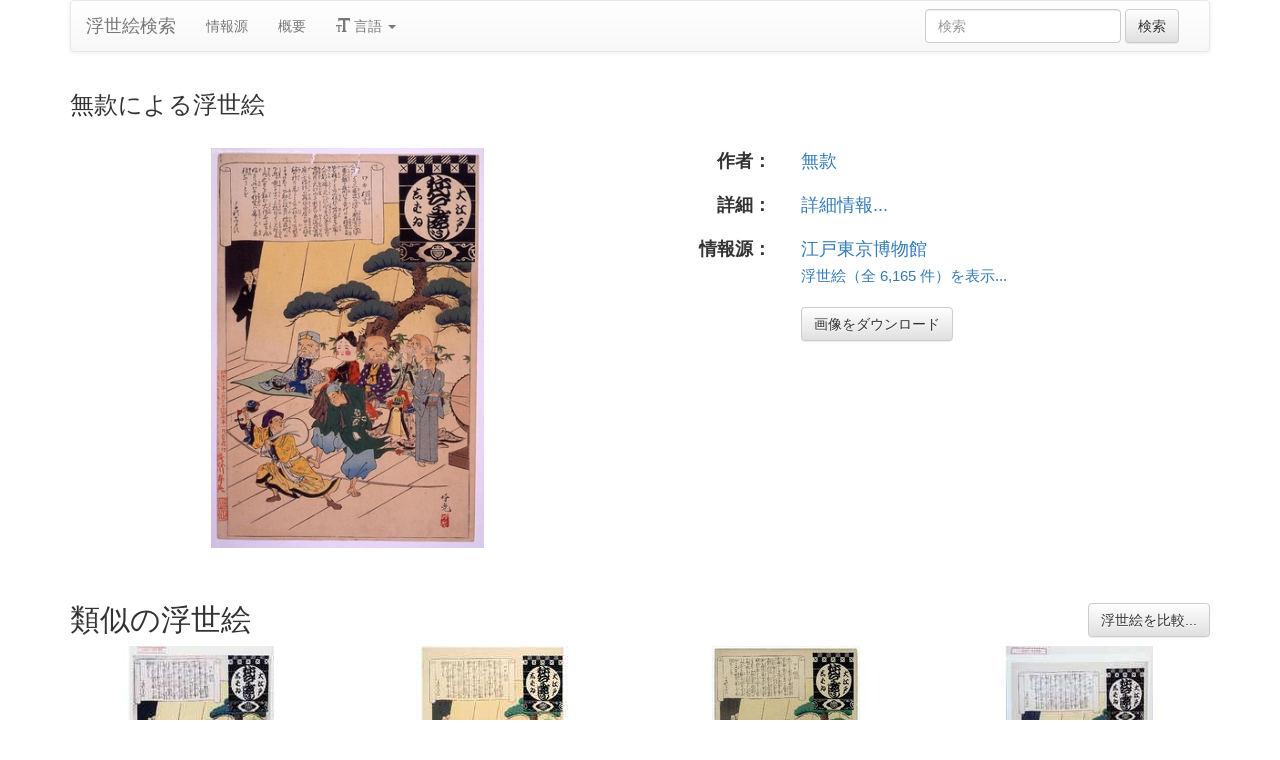

--- FILE ---
content_type: text/html
request_url: https://ja.ukiyo-e.org/image/etm/0191970050
body_size: 13891
content:
<!DOCTYPE html><html lang="ja"><head><meta charSet="utf-8"/><meta name="viewport" content="width=device-width, initial-scale=1"/><link rel="preload" as="image" href="/images/en.svg"/><link rel="preload" as="image" href="/images/zh.svg"/><link rel="preload" as="image" href="/images/de.svg"/><link rel="preload" as="image" href="/images/fr.svg"/><link rel="preload" as="image" href="https://data.ukiyo-e.org/etm/scaled/0191970050.jpg"/><script src="https://www.googletagmanager.com/gtm.js?id=GTM-TNRKN8X" defer="" async=""></script><meta http-equiv="content-language" content="ja"/><link rel="preload" as="image" href="https://data.ukiyo-e.org/etm/scaled/0191970050.jpg"/><title>無款による浮世絵</title><link rel="canonical" href="https://ja.ukiyo-e.org/image/etm/0191970050"/><link rel="alternate" href="https://ukiyo-e.org/image/etm/0191970050" hrefLang="en"/><link rel="alternate" href="https://ja.ukiyo-e.org/image/etm/0191970050" hrefLang="ja"/><link rel="alternate" href="https://zh.ukiyo-e.org/image/etm/0191970050" hrefLang="zh"/><link rel="alternate" href="https://de.ukiyo-e.org/image/etm/0191970050" hrefLang="de"/><link rel="alternate" href="https://fr.ukiyo-e.org/image/etm/0191970050" hrefLang="fr"/><link rel="alternate" href="https://x-default.ukiyo-e.org/image/etm/0191970050" hrefLang="x-default"/><link rel="preconnect" href="https://cdnjs.cloudflare.com"/><link rel="preconnect" href="https://ajax.googleapis.com"/><link rel="icon" href="/images/favicon.png" type="image/x-icon"/><link rel="modulepreload" href="/assets/entry.client-DUMZB8j0.js"/><link rel="modulepreload" href="/assets/chunk-NISHYRIK-oPSjLUDM.js"/><link rel="modulepreload" href="/assets/index-CQ-a9jL0.js"/><link rel="modulepreload" href="/assets/index-B2B1AW3E.js"/><link rel="modulepreload" href="/assets/use-i18n-CHJntOrt.js"/><link rel="modulepreload" href="/assets/exports-CUF7XYS1.js"/><link rel="modulepreload" href="/assets/root-xX1MPo5i.js"/><link rel="modulepreload" href="/assets/track-CU1PGEjN.js"/><link rel="modulepreload" href="/assets/image._source._id-BonX7Ax-.js"/><link rel="modulepreload" href="/assets/similar-images-Cj0-42iV.js"/><link rel="modulepreload" href="/assets/images-DpIbXFdX.js"/><link rel="modulepreload" href="/assets/sources-C87IqJFG.js"/><link rel="stylesheet" href="/assets/root-PaejsRGg.css"/><link rel="stylesheet" href="https://cdnjs.cloudflare.com/ajax/libs/twitter-bootstrap/3.4.1/css/bootstrap.min.css" crossorigin="anonymous"/><link rel="stylesheet" href="https://cdnjs.cloudflare.com/ajax/libs/twitter-bootstrap/3.4.1/css/bootstrap-theme.min.css" crossorigin="anonymous"/><link rel="stylesheet" href="/assets/similar-images-Ck4ahr_a.css"/></head><body><div id="main-container" class="container"><nav class="navbar navbar-default"><div class="container-fluid"><div class="navbar-header"><button type="button" class="navbar-toggle collapsed" aria-expanded="false"><span class="sr-only">ナビゲーションの切り替え</span><span class="icon-bar"></span><span class="icon-bar"></span><span class="icon-bar"></span></button><a class="navbar-brand" href="/" data-discover="true">浮世絵検索</a></div><div class="navbar-collapse collapse"><ul class="nav navbar-nav"><li class=""><a href="/sources" data-discover="true">情報源</a></li><li class=""><a href="/about" data-discover="true">概要</a></li><li class="divider-vertical"></li><li class="dropdown "><a href="#" class="dropdown-toggle" data-toggle="dropdown" role="button" aria-haspopup="true" aria-expanded="false"><span class="glyphicon glyphicon-text-size"></span> <!-- -->言語<!-- --> <span class="caret"></span></a><ul class="dropdown-menu"><li><a href="https://ukiyo-e.org/image/etm/0191970050"><img src="/images/en.svg" width="20" height="20" alt=""/> <!-- -->English</a></li><li><a href="https://zh.ukiyo-e.org/image/etm/0191970050"><img src="/images/zh.svg" width="20" height="20" alt=""/> <!-- -->中文</a></li><li><a href="https://de.ukiyo-e.org/image/etm/0191970050"><img src="/images/de.svg" width="20" height="20" alt=""/> <!-- -->Deutsch</a></li><li><a href="https://fr.ukiyo-e.org/image/etm/0191970050"><img src="/images/fr.svg" width="20" height="20" alt=""/> <!-- -->Français</a></li></ul></li></ul><form class="navbar-form navbar-right form-inline search" data-discover="true" action="/search" method="get"><input type="text" class="form-control search-query" placeholder="検索" name="q" value=""/> <input type="submit" class="btn btn-default" value="検索"/></form></div></div></nav><div class="row image-title"><div class="col-xs-12"><h1 class="h3">無款による浮世絵</h1></div></div><div id="result" class="row"><div class="col-xs-12 col-md-6 imageholder"><a href="https://data.ukiyo-e.org/etm/images/0191970050.jpg" target="_blank" rel="noreferrer"><img src="https://data.ukiyo-e.org/etm/scaled/0191970050.jpg" alt="Unknown, 無款 ()による浮世絵"/></a></div><div class="details col-xs-12 col-md-6 container-fluid"><p class="row artist"><strong class="col-xs-3 right">作者：</strong><span class="col-xs-9"><a href="/artist/unknown" data-discover="true">無款</a></span></p><p class="row details"><strong class="col-xs-3 right">詳細：</strong><span class="col-xs-9"><a href="http://digitalmuseum.rekibun.or.jp/app/collection/detail?ss=01&amp;b1=1000200&amp;b2=2000220&amp;id=0191970050">詳細情報...</a></span></p><p class="row source"><strong class="col-xs-3 right">情報源：</strong><span class="col-xs-9"><a title="江戸東京博物館" href="http://digitalmuseum.rekibun.or.jp/app/collection/search">江戸東京博物館</a><br/><small><a title="江戸東京博物館" href="/source/etm" data-discover="true">浮世絵（全 6,165 件）を表示...</a></small></span></p><p class="row"><span class="col-xs-3"></span><span class="col-xs-9"><a href="https://data.ukiyo-e.org/etm/images/0191970050.jpg" class="btn btn-default" target="_blank" rel="noreferrer"><i class="icon-download-alt"></i>画像をダウンロード</a></span></p></div></div><div class="row"><div class="col-xs-12"><h2>類似の浮世絵<button type="button" class="btn btn-default compare-all"><i class="icon-eye-open"></i>浮世絵を比較...</button></h2></div></div><div class="row"><div id="results" class="col-xs-12 container-fluid"><div class="row"><div class="img col-xs-6 col-sm-4 col-md-3"><a class="img" href="/image/waseda/201-0702" data-discover="true"><img src="https://data.ukiyo-e.org/waseda/thumbs/201-0702.jpg" alt="Adachi Ginko, 安達吟光 (吟光)による浮世絵「「大江戸しばゐねんぢうぎやうじ」「ワキ狂言」」" title="「大江戸しばゐねんぢうぎやうじ」「ワキ狂言」" width="220" height="220" loading="lazy"/></a><div class="details"><div class="wrap"><span class="score">63% 一致</span><a class="source" title="演劇博物館デジタル" href="/source/waseda" data-discover="true">演劇博物館デジタル</a></div></div></div><div class="img col-xs-6 col-sm-4 col-md-3"><a class="img" href="/image/ritsumei/arcUP2043" data-discover="true"><img src="https://data.ukiyo-e.org/ritsumei/thumbs/arcUP2043.jpg" alt="Adachi Ginko, 安達吟光 (吟光)による浮世絵「「大江戸しばゐねんぢうぎゃうじ」「ワキ狂言」」" title="「大江戸しばゐねんぢうぎゃうじ」「ワキ狂言」" width="220" height="220" loading="lazy"/></a><div class="details"><div class="wrap"><span class="score">58% 一致</span><a class="source" title="立命館大学" href="/source/ritsumei" data-discover="true">立命館大学</a></div></div></div><div class="img col-xs-6 col-sm-4 col-md-3"><a class="img" href="/image/mfa/sc141648" data-discover="true"><img src="https://data.ukiyo-e.org/mfa/thumbs/sc141648.jpg" alt="Adachi Ginko, 安達吟光 (Adachi Ginkô)による浮世絵「Waki-kyogen, from the series Annual Events of the Theater in Edo (Ô-Edo shibai nenjû gyôji)」" title="Waki-kyogen, from the series Annual Events of the Theater in Edo (Ô-Edo shibai nenjû gyôji)" width="220" height="220" loading="lazy"/></a><div class="details"><div class="wrap"><span class="score">58% 一致</span><a class="source" title="ボストン美術館" href="/source/mfa" data-discover="true">ボストン美術館</a></div></div></div><div class="img col-xs-6 col-sm-4 col-md-3"><a class="img" href="/image/waseda/201-0205" data-discover="true"><img src="https://data.ukiyo-e.org/waseda/thumbs/201-0205.jpg" alt="Adachi Ginko, 安達吟光 (吟光)による浮世絵「「大江戸しばゐねんぢうぎやうじ」「ワキ狂言」」" title="「大江戸しばゐねんぢうぎやうじ」「ワキ狂言」" width="220" height="220" loading="lazy"/></a><div class="details"><div class="wrap"><span class="score">52% 一致</span><a class="source" title="演劇博物館デジタル" href="/source/waseda" data-discover="true">演劇博物館デジタル</a></div></div></div><div class="img col-xs-6 col-sm-4 col-md-3"><a class="img" href="/image/ritsumei/arcUP2044" data-discover="true"><img src="https://data.ukiyo-e.org/ritsumei/thumbs/arcUP2044.jpg" alt="Adachi Ginko, 安達吟光 (吟光)による浮世絵「「大江戸しばゐねんぢうぎゃうじ」「ワキ狂言」」" title="「大江戸しばゐねんぢうぎゃうじ」「ワキ狂言」" width="220" height="220" loading="lazy"/></a><div class="details"><div class="wrap"><span class="score">51% 一致</span><a class="source" title="立命館大学" href="/source/ritsumei" data-discover="true">立命館大学</a></div></div></div><div class="img col-xs-6 col-sm-4 col-md-3"><a class="img" href="/image/bm/AN00435837_001_l" data-discover="true"><img src="https://data.ukiyo-e.org/bm/thumbs/AN00435837_001_l.jpg" alt="Adachi Ginko, 安達吟光 (Adachi Ginko (安達吟光))による浮世絵「Waki kyogen / O-Edo shibai nenju-gyoji (Annual Events of the Edo Theatre)」" title="Waki kyogen / O-Edo shibai nenju-gyoji (Annual Events of the Edo Theatre)" width="220" height="220" loading="lazy"/></a><div class="details"><div class="wrap"><span class="score">49% 一致</span><a class="source" title="大英博物館" href="/source/bm" data-discover="true">大英博物館</a></div></div></div><div class="img col-xs-6 col-sm-4 col-md-3"><a class="img" href="/image/artelino/12392g1" data-discover="true"><img src="https://data.ukiyo-e.org/artelino/thumbs/12392g1.jpg" alt="Torii Kiyosada, 鳥居清貞 (Torii Kiyosada)による浮世絵「Side Show - Annual Events of Edo Theater」" title="Side Show - Annual Events of Edo Theater" width="220" height="220" loading="lazy"/></a><div class="details"><div class="wrap"><span class="score">41% 一致</span><a class="source" title="Artelino" href="/source/artelino" data-discover="true">Artelino</a></div></div></div><div class="img col-xs-6 col-sm-4 col-md-3"><a class="img" href="/image/harashobo/14611_3" data-discover="true"><img src="https://data.ukiyo-e.org/harashobo/thumbs/14611_3.jpg" alt="Torii Kiyosada, 鳥居清貞 (KIYOSADA)による浮世絵「Kyogen performance, from」" title="Kyogen performance, from" width="220" height="220" loading="lazy"/></a><div class="details"><div class="wrap"><span class="score">37% 一致</span><a class="source" title="原書房" href="/source/harashobo" data-discover="true">原書房</a></div></div></div><div class="img col-xs-6 col-sm-4 col-md-3"><a class="img" href="/image/metro/577-010-05" data-discover="true"><img src="https://data.ukiyo-e.org/metro/thumbs/577-010-05.jpg" alt="Unknown, 無款 (-)による浮世絵「「大江戸しばゐねんぢうぎやうじ ワキ狂言」」" title="「大江戸しばゐねんぢうぎやうじ ワキ狂言」" width="220" height="220" loading="lazy"/></a><div class="details"><div class="wrap"><span class="score">31% 一致</span><a class="source" title="東京都立図書館" href="/source/metro" data-discover="true">東京都立図書館</a></div></div></div><div class="img col-xs-6 col-sm-4 col-md-3"><a class="img" href="/image/etm/0191970049" data-discover="true"><img src="https://data.ukiyo-e.org/etm/thumbs/0191970049.jpg" alt="Unknown, 無款 ()による浮世絵" title="" width="220" height="220" loading="lazy"/></a><div class="details"><div class="wrap"><span class="score">18% 一致</span><a class="source" title="江戸東京博物館" href="/source/etm" data-discover="true">江戸東京博物館</a></div></div></div><div class="img col-xs-6 col-sm-4 col-md-3"><a class="img" href="/image/etm/0191970055" data-discover="true"><img src="https://data.ukiyo-e.org/etm/thumbs/0191970055.jpg" alt="Unknown, 無款 ()による浮世絵" title="" width="220" height="220" loading="lazy"/></a><div class="details"><div class="wrap"><span class="score">17% 一致</span><a class="source" title="江戸東京博物館" href="/source/etm" data-discover="true">江戸東京博物館</a></div></div></div><div class="img col-xs-6 col-sm-4 col-md-3"><a class="img" href="/image/etm/0191970066" data-discover="true"><img src="https://data.ukiyo-e.org/etm/thumbs/0191970066.jpg" alt="Unknown, 無款 ()による浮世絵" title="" width="220" height="220" loading="lazy"/></a><div class="details"><div class="wrap"><span class="score">17% 一致</span><a class="source" title="江戸東京博物館" href="/source/etm" data-discover="true">江戸東京博物館</a></div></div></div><div class="img col-xs-6 col-sm-4 col-md-3"><a class="img" href="/image/etm/0191970067" data-discover="true"><img src="https://data.ukiyo-e.org/etm/thumbs/0191970067.jpg" alt="Unknown, 無款 ()による浮世絵" title="" width="220" height="220" loading="lazy"/></a><div class="details"><div class="wrap"><span class="score">17% 一致</span><a class="source" title="江戸東京博物館" href="/source/etm" data-discover="true">江戸東京博物館</a></div></div></div><div class="img col-xs-6 col-sm-4 col-md-3"><a class="img" href="/image/mfa/sc141668" data-discover="true"><img src="https://data.ukiyo-e.org/mfa/thumbs/sc141668.jpg" alt="Adachi Ginko, 安達吟光 (Adachi Ginkô)による浮世絵「Fubunkiki (listening to rumors), from the series Annual Events of the Theater in Edo (Ô-Edo shibai nenjû gyôji)」" title="Fubunkiki (listening to rumors), from the series Annual Events of the Theater in Edo (Ô-Edo shibai nenjû gyôji)" width="220" height="220" loading="lazy"/></a><div class="details"><div class="wrap"><span class="score">17% 一致</span><a class="source" title="ボストン美術館" href="/source/mfa" data-discover="true">ボストン美術館</a></div></div></div><div class="img col-xs-6 col-sm-4 col-md-3"><a class="img" href="/image/etm/0191970060" data-discover="true"><img src="https://data.ukiyo-e.org/etm/thumbs/0191970060.jpg" alt="Unknown, 無款 ()による浮世絵" title="" width="220" height="220" loading="lazy"/></a><div class="details"><div class="wrap"><span class="score">17% 一致</span><a class="source" title="江戸東京博物館" href="/source/etm" data-discover="true">江戸東京博物館</a></div></div></div><div class="img col-xs-6 col-sm-4 col-md-3"><a class="img" href="/image/mfa/sc141655" data-discover="true"><img src="https://data.ukiyo-e.org/mfa/thumbs/sc141655.jpg" alt="Adachi Ginko, 安達吟光 (Adachi Ginkô)による浮世絵「Public Announcement (Hirome no kôjô), from the series Annual Events of the Theater in Edo (Ô-Edo shibai nenjû gyôji)」" title="Public Announcement (Hirome no kôjô), from the series Annual Events of the Theater in Edo (Ô-Edo shibai nenjû gyôji)" width="220" height="220" loading="lazy"/></a><div class="details"><div class="wrap"><span class="score">17% 一致</span><a class="source" title="ボストン美術館" href="/source/mfa" data-discover="true">ボストン美術館</a></div></div></div><div class="img col-xs-6 col-sm-4 col-md-3"><a class="img" href="/image/etm/0191970056" data-discover="true"><img src="https://data.ukiyo-e.org/etm/thumbs/0191970056.jpg" alt="Unknown, 無款 ()による浮世絵" title="" width="220" height="220" loading="lazy"/></a><div class="details"><div class="wrap"><span class="score">16% 一致</span><a class="source" title="江戸東京博物館" href="/source/etm" data-discover="true">江戸東京博物館</a></div></div></div><div class="img col-xs-6 col-sm-4 col-md-3"><a class="img" href="/image/etm/0191970058" data-discover="true"><img src="https://data.ukiyo-e.org/etm/thumbs/0191970058.jpg" alt="Unknown, 無款 ()による浮世絵" title="" width="220" height="220" loading="lazy"/></a><div class="details"><div class="wrap"><span class="score">16% 一致</span><a class="source" title="江戸東京博物館" href="/source/etm" data-discover="true">江戸東京博物館</a></div></div></div><div class="img col-xs-6 col-sm-4 col-md-3"><a class="img" href="/image/mfa/sc141653" data-discover="true"><img src="https://data.ukiyo-e.org/mfa/thumbs/sc141653.jpg" alt="Adachi Ginko, 安達吟光 (Adachi Ginkô)による浮世絵「Saruwaka no Takaramono (The treasure of Saruwaka), from the series Annual Events of the Theater in Edo (Ô-Edo shibai nenjû gyôji)」" title="Saruwaka no Takaramono (The treasure of Saruwaka), from the series Annual Events of the Theater in Edo (Ô-Edo shibai nenjû gyôji)" width="220" height="220" loading="lazy"/></a><div class="details"><div class="wrap"><span class="score">16% 一致</span><a class="source" title="ボストン美術館" href="/source/mfa" data-discover="true">ボストン美術館</a></div></div></div><div class="img col-xs-6 col-sm-4 col-md-3"><a class="img" href="/image/etm/0191970059" data-discover="true"><img src="https://data.ukiyo-e.org/etm/thumbs/0191970059.jpg" alt="Unknown, 無款 ()による浮世絵" title="" width="220" height="220" loading="lazy"/></a><div class="details"><div class="wrap"><span class="score">16% 一致</span><a class="source" title="江戸東京博物館" href="/source/etm" data-discover="true">江戸東京博物館</a></div></div></div><div class="img col-xs-6 col-sm-4 col-md-3"><a class="img" href="/image/etm/0191970051" data-discover="true"><img src="https://data.ukiyo-e.org/etm/thumbs/0191970051.jpg" alt="Unknown, 無款 ()による浮世絵" title="" width="220" height="220" loading="lazy"/></a><div class="details"><div class="wrap"><span class="score">15% 一致</span><a class="source" title="江戸東京博物館" href="/source/etm" data-discover="true">江戸東京博物館</a></div></div></div><div class="img col-xs-6 col-sm-4 col-md-3"><a class="img" href="/image/etm/0191970065" data-discover="true"><img src="https://data.ukiyo-e.org/etm/thumbs/0191970065.jpg" alt="Unknown, 無款 ()による浮世絵" title="" width="220" height="220" loading="lazy"/></a><div class="details"><div class="wrap"><span class="score">15% 一致</span><a class="source" title="江戸東京博物館" href="/source/etm" data-discover="true">江戸東京博物館</a></div></div></div><div class="img col-xs-6 col-sm-4 col-md-3"><a class="img" href="/image/mfa/sc141646" data-discover="true"><img src="https://data.ukiyo-e.org/mfa/thumbs/sc141646.jpg" alt="Adachi Ginko, 安達吟光 (Adachi Ginkô)による浮世絵「Sashidashi kantera, from the series Annual Events of the Theater in Edo (Ô-Edo shibai nenjû gyôji)」" title="Sashidashi kantera, from the series Annual Events of the Theater in Edo (Ô-Edo shibai nenjû gyôji)" width="220" height="220" loading="lazy"/></a><div class="details"><div class="wrap"><span class="score">15% 一致</span><a class="source" title="ボストン美術館" href="/source/mfa" data-discover="true">ボストン美術館</a></div></div></div><div class="img col-xs-6 col-sm-4 col-md-3"><a class="img" href="/image/bm/AN00435835_001_l" data-discover="true"><img src="https://data.ukiyo-e.org/bm/thumbs/AN00435835_001_l.jpg" alt="Adachi Ginko, 安達吟光 (Adachi Ginko (安達吟光))による浮世絵「Saruwaka no takaramono / O-Edo shibai nenju-gyoji (Annual Events of the Edo Theatre)」" title="Saruwaka no takaramono / O-Edo shibai nenju-gyoji (Annual Events of the Edo Theatre)" width="220" height="220" loading="lazy"/></a><div class="details"><div class="wrap"><span class="score">15% 一致</span><a class="source" title="大英博物館" href="/source/bm" data-discover="true">大英博物館</a></div></div></div><div class="img col-xs-6 col-sm-4 col-md-3"><a class="img" href="/image/waseda/201-0715" data-discover="true"><img src="https://data.ukiyo-e.org/waseda/thumbs/201-0715.jpg" alt="Adachi Ginko, 安達吟光 (吟光)による浮世絵「「大江戸しばゐねんぢうぎやうじ」「楽屋入り」」" title="「大江戸しばゐねんぢうぎやうじ」「楽屋入り」" width="220" height="220" loading="lazy"/></a><div class="details"><div class="wrap"><span class="score">15% 一致</span><a class="source" title="演劇博物館デジタル" href="/source/waseda" data-discover="true">演劇博物館デジタル</a></div></div></div><div class="img col-xs-6 col-sm-4 col-md-3"><a class="img" href="/image/mfa/sc141669" data-discover="true"><img src="https://data.ukiyo-e.org/mfa/thumbs/sc141669.jpg" alt="Adachi Ginko, 安達吟光 (Adachi Ginkô)による浮世絵「Front Door Entertainers (Kido-haori), from the series Annual Events of the Theater in Edo (Ô-Edo shibai nenjû gyôji)」" title="Front Door Entertainers (Kido-haori), from the series Annual Events of the Theater in Edo (Ô-Edo shibai nenjû gyôji)" width="220" height="220" loading="lazy"/></a><div class="details"><div class="wrap"><span class="score">15% 一致</span><a class="source" title="ボストン美術館" href="/source/mfa" data-discover="true">ボストン美術館</a></div></div></div><div class="img col-xs-6 col-sm-4 col-md-3"><a class="img" href="/image/etm/0191970062" data-discover="true"><img src="https://data.ukiyo-e.org/etm/thumbs/0191970062.jpg" alt="Unknown, 無款 ()による浮世絵" title="" width="220" height="220" loading="lazy"/></a><div class="details"><div class="wrap"><span class="score">15% 一致</span><a class="source" title="江戸東京博物館" href="/source/etm" data-discover="true">江戸東京博物館</a></div></div></div><div class="img col-xs-6 col-sm-4 col-md-3"><a class="img" href="/image/metro/5714-C167" data-discover="true"><img src="https://data.ukiyo-e.org/metro/thumbs/5714-C167.jpg" alt="Adachi Ginko, 安達吟光 (吟光)による浮世絵「「大江戸しばゐねんぢうぎやうじ」「序開」」" title="「大江戸しばゐねんぢうぎやうじ」「序開」" width="220" height="220" loading="lazy"/></a><div class="details"><div class="wrap"><span class="score">15% 一致</span><a class="source" title="東京都立図書館" href="/source/metro" data-discover="true">東京都立図書館</a></div></div></div><div class="img col-xs-6 col-sm-4 col-md-3"><a class="img" href="/image/mfa/sc141658" data-discover="true"><img src="https://data.ukiyo-e.org/mfa/thumbs/sc141658.jpg" alt="Torii Kiyosada, 鳥居清貞 (Torii Kiyosada)による浮世絵「Saruwaka Kyogen, from the series Annual Events of the Theater in Edo (Ô-Edo shibai nenjû gyôji)」" title="Saruwaka Kyogen, from the series Annual Events of the Theater in Edo (Ô-Edo shibai nenjû gyôji)" width="220" height="220" loading="lazy"/></a><div class="details"><div class="wrap"><span class="score">15% 一致</span><a class="source" title="ボストン美術館" href="/source/mfa" data-discover="true">ボストン美術館</a></div></div></div><div class="img col-xs-6 col-sm-4 col-md-3"><a class="img" href="/image/waseda/201-0695" data-discover="true"><img src="https://data.ukiyo-e.org/waseda/thumbs/201-0695.jpg" alt="Adachi Ginko, 安達吟光 (吟光)による浮世絵「「大江戸しばゐねんぢうぎやうじ」「顔寄せの式」」" title="「大江戸しばゐねんぢうぎやうじ」「顔寄せの式」" width="220" height="220" loading="lazy"/></a><div class="details"><div class="wrap"><span class="score">15% 一致</span><a class="source" title="演劇博物館デジタル" href="/source/waseda" data-discover="true">演劇博物館デジタル</a></div></div></div><div class="img col-xs-6 col-sm-4 col-md-3"><a class="img" href="/image/waseda/201-0699" data-discover="true"><img src="https://data.ukiyo-e.org/waseda/thumbs/201-0699.jpg" alt="Adachi Ginko, 安達吟光 (吟光)による浮世絵「「大江戸しばゐねんぢうぎやうじ」「猿若の宝物」」" title="「大江戸しばゐねんぢうぎやうじ」「猿若の宝物」" width="220" height="220" loading="lazy"/></a><div class="details"><div class="wrap"><span class="score">15% 一致</span><a class="source" title="演劇博物館デジタル" href="/source/waseda" data-discover="true">演劇博物館デジタル</a></div></div></div><div class="img col-xs-6 col-sm-4 col-md-3"><a class="img" href="/image/waseda/201-0207" data-discover="true"><img src="https://data.ukiyo-e.org/waseda/thumbs/201-0207.jpg" alt="Adachi Ginko, 安達吟光 (吟光)による浮世絵「「大江戸しばゐねんぢうぎやうじ」「楽屋入り」」" title="「大江戸しばゐねんぢうぎやうじ」「楽屋入り」" width="220" height="220" loading="lazy"/></a><div class="details"><div class="wrap"><span class="score">14% 一致</span><a class="source" title="演劇博物館デジタル" href="/source/waseda" data-discover="true">演劇博物館デジタル</a></div></div></div><div class="img col-xs-6 col-sm-4 col-md-3"><a class="img" href="/image/bm/AN00435842_001_l" data-discover="true"><img src="https://data.ukiyo-e.org/bm/thumbs/AN00435842_001_l.jpg" alt="Adachi Ginko, 安達吟光 (Adachi Ginko (安達吟光))による浮世絵「Fubun kiku / O-Edo shibai nenju-gyoji (Annual Events of the Edo Theatre)」" title="Fubun kiku / O-Edo shibai nenju-gyoji (Annual Events of the Edo Theatre)" width="220" height="220" loading="lazy"/></a><div class="details"><div class="wrap"><span class="score">14% 一致</span><a class="source" title="大英博物館" href="/source/bm" data-discover="true">大英博物館</a></div></div></div><div class="img col-xs-6 col-sm-4 col-md-3"><a class="img" href="/image/etm/0191970048" data-discover="true"><img src="https://data.ukiyo-e.org/etm/thumbs/0191970048.jpg" alt="Unknown, 無款 ()による浮世絵" title="" width="220" height="220" loading="lazy"/></a><div class="details"><div class="wrap"><span class="score">14% 一致</span><a class="source" title="江戸東京博物館" href="/source/etm" data-discover="true">江戸東京博物館</a></div></div></div><div class="img col-xs-6 col-sm-4 col-md-3"><a class="img" href="/image/etm/0191970063" data-discover="true"><img src="https://data.ukiyo-e.org/etm/thumbs/0191970063.jpg" alt="Unknown, 無款 ()による浮世絵" title="" width="220" height="220" loading="lazy"/></a><div class="details"><div class="wrap"><span class="score">14% 一致</span><a class="source" title="江戸東京博物館" href="/source/etm" data-discover="true">江戸東京博物館</a></div></div></div><div class="img col-xs-6 col-sm-4 col-md-3"><a class="img" href="/image/etm/0191970071" data-discover="true"><img src="https://data.ukiyo-e.org/etm/thumbs/0191970071.jpg" alt="Unknown, 無款 ()による浮世絵" title="" width="220" height="220" loading="lazy"/></a><div class="details"><div class="wrap"><span class="score">14% 一致</span><a class="source" title="江戸東京博物館" href="/source/etm" data-discover="true">江戸東京博物館</a></div></div></div><div class="img col-xs-6 col-sm-4 col-md-3"><a class="img" href="/image/mfa/sc141652" data-discover="true"><img src="https://data.ukiyo-e.org/mfa/thumbs/sc141652.jpg" alt="Adachi Ginko, 安達吟光 (Adachi Ginkô)による浮世絵「New Year in the Theater District (Shibaimachi no hatsuharu), from the series Annual Events of the Theater in Edo (Ô-Edo shibai nenjû gyôji)」" title="New Year in the Theater District (Shibaimachi no hatsuharu), from the series Annual Events of the Theater in Edo (Ô-Edo shibai nenjû gyôji)" width="220" height="220" loading="lazy"/></a><div class="details"><div class="wrap"><span class="score">14% 一致</span><a class="source" title="ボストン美術館" href="/source/mfa" data-discover="true">ボストン美術館</a></div></div></div><div class="img col-xs-6 col-sm-4 col-md-3"><a class="img" href="/image/mfa/sc141671" data-discover="true"><img src="https://data.ukiyo-e.org/mfa/thumbs/sc141671.jpg" alt="Adachi Ginko, 安達吟光 (Adachi Ginkô)による浮世絵「Futatsume (second performance-usually historical), from the series Annual Events of the Theater in Edo (Ô-Edo shibai nenjû gyôji)」" title="Futatsume (second performance-usually historical), from the series Annual Events of the Theater in Edo (Ô-Edo shibai nenjû gyôji)" width="220" height="220" loading="lazy"/></a><div class="details"><div class="wrap"><span class="score">14% 一致</span><a class="source" title="ボストン美術館" href="/source/mfa" data-discover="true">ボストン美術館</a></div></div></div><div class="img col-xs-6 col-sm-4 col-md-3"><a class="img" href="/image/waseda/201-0707" data-discover="true"><img src="https://data.ukiyo-e.org/waseda/thumbs/201-0707.jpg" alt="Adachi Ginko, 安達吟光 (吟光)による浮世絵「「大江戸しばゐねんぢうぎやうじ」「くじ取」」" title="「大江戸しばゐねんぢうぎやうじ」「くじ取」" width="220" height="220" loading="lazy"/></a><div class="details"><div class="wrap"><span class="score">14% 一致</span><a class="source" title="演劇博物館デジタル" href="/source/waseda" data-discover="true">演劇博物館デジタル</a></div></div></div><div class="img col-xs-6 col-sm-4 col-md-3"><a class="img" href="/image/etm/0191970069" data-discover="true"><img src="https://data.ukiyo-e.org/etm/thumbs/0191970069.jpg" alt="Unknown, 無款 ()による浮世絵" title="" width="220" height="220" loading="lazy"/></a><div class="details"><div class="wrap"><span class="score">14% 一致</span><a class="source" title="江戸東京博物館" href="/source/etm" data-discover="true">江戸東京博物館</a></div></div></div><div class="img col-xs-6 col-sm-4 col-md-3"><a class="img" href="/image/etm/0191970072" data-discover="true"><img src="https://data.ukiyo-e.org/etm/thumbs/0191970072.jpg" alt="Unknown, 無款 ()による浮世絵" title="" width="220" height="220" loading="lazy"/></a><div class="details"><div class="wrap"><span class="score">14% 一致</span><a class="source" title="江戸東京博物館" href="/source/etm" data-discover="true">江戸東京博物館</a></div></div></div><div class="img col-xs-6 col-sm-4 col-md-3"><a class="img" href="/image/mfa/sc141660" data-discover="true"><img src="https://data.ukiyo-e.org/mfa/thumbs/sc141660.jpg" alt="Adachi Ginko, 安達吟光 (Adachi Ginkô)による浮世絵「Batsuri, chochin, from the series Annual Events of the Theater in Edo (Ô-Edo shibai nenjû gyôji)」" title="Batsuri, chochin, from the series Annual Events of the Theater in Edo (Ô-Edo shibai nenjû gyôji)" width="220" height="220" loading="lazy"/></a><div class="details"><div class="wrap"><span class="score">14% 一致</span><a class="source" title="ボストン美術館" href="/source/mfa" data-discover="true">ボストン美術館</a></div></div></div><div class="img col-xs-6 col-sm-4 col-md-3"><a class="img" href="/image/etm/0191970057" data-discover="true"><img src="https://data.ukiyo-e.org/etm/thumbs/0191970057.jpg" alt="Unknown, 無款 ()による浮世絵" title="" width="220" height="220" loading="lazy"/></a><div class="details"><div class="wrap"><span class="score">14% 一致</span><a class="source" title="江戸東京博物館" href="/source/etm" data-discover="true">江戸東京博物館</a></div></div></div><div class="img col-xs-6 col-sm-4 col-md-3"><a class="img" href="/image/etm/0191970061" data-discover="true"><img src="https://data.ukiyo-e.org/etm/thumbs/0191970061.jpg" alt="Unknown, 無款 ()による浮世絵" title="" width="220" height="220" loading="lazy"/></a><div class="details"><div class="wrap"><span class="score">14% 一致</span><a class="source" title="江戸東京博物館" href="/source/etm" data-discover="true">江戸東京博物館</a></div></div></div><div class="img col-xs-6 col-sm-4 col-md-3"><a class="img" href="/image/metro/577-010-12a" data-discover="true"><img src="https://data.ukiyo-e.org/metro/thumbs/577-010-12a.jpg" alt="Unknown, 無款 (-)による浮世絵「「大江戸しばゐねんぢうぎやうじ 楽屋入り」」" title="「大江戸しばゐねんぢうぎやうじ 楽屋入り」" width="220" height="220" loading="lazy"/></a><div class="details"><div class="wrap"><span class="score">14% 一致</span><a class="source" title="東京都立図書館" href="/source/metro" data-discover="true">東京都立図書館</a></div></div></div><div class="img col-xs-6 col-sm-4 col-md-3"><a class="img" href="/image/mfa/sc141659" data-discover="true"><img src="https://data.ukiyo-e.org/mfa/thumbs/sc141659.jpg" alt="Torii Kiyosada, 鳥居清貞 (Torii Kiyosada)による浮世絵「Okina-watashi, from the series Annual Events of the Theater in Edo (Ô-Edo shibai nenjû gyôji)」" title="Okina-watashi, from the series Annual Events of the Theater in Edo (Ô-Edo shibai nenjû gyôji)" width="220" height="220" loading="lazy"/></a><div class="details"><div class="wrap"><span class="score">14% 一致</span><a class="source" title="ボストン美術館" href="/source/mfa" data-discover="true">ボストン美術館</a></div></div></div><div class="img col-xs-6 col-sm-4 col-md-3"><a class="img" href="/image/mfa/sc141661" data-discover="true"><img src="https://data.ukiyo-e.org/mfa/thumbs/sc141661.jpg" alt="Adachi Ginko, 安達吟光 (Adachi Ginkô)による浮世絵「Ohaki Chochin, from the series Annual Events of the Theater in Edo (Ô-Edo shibai nenjû gyôji)」" title="Ohaki Chochin, from the series Annual Events of the Theater in Edo (Ô-Edo shibai nenjû gyôji)" width="220" height="220" loading="lazy"/></a><div class="details"><div class="wrap"><span class="score">14% 一致</span><a class="source" title="ボストン美術館" href="/source/mfa" data-discover="true">ボストン美術館</a></div></div></div><div class="img col-xs-6 col-sm-4 col-md-3"><a class="img" href="/image/mfa/sc141662" data-discover="true"><img src="https://data.ukiyo-e.org/mfa/thumbs/sc141662.jpg" alt="Adachi Ginko, 安達吟光 (Adachi Ginkô)による浮世絵「Kujitori, from the series Annual Events of the Theater in Edo (Ô-Edo shibai nenjû gyôji)」" title="Kujitori, from the series Annual Events of the Theater in Edo (Ô-Edo shibai nenjû gyôji)" width="220" height="220" loading="lazy"/></a><div class="details"><div class="wrap"><span class="score">14% 一致</span><a class="source" title="ボストン美術館" href="/source/mfa" data-discover="true">ボストン美術館</a></div></div></div><div class="img col-xs-6 col-sm-4 col-md-3"><a class="img" href="/image/mfa/sc141663" data-discover="true"><img src="https://data.ukiyo-e.org/mfa/thumbs/sc141663.jpg" alt="Adachi Ginko, 安達吟光 (Adachi Ginkô)による浮世絵「Itakakoi (Reconstruction), from the series Annual Events of the Theater in Edo (Ô-Edo shibai nenjû gyôji)」" title="Itakakoi (Reconstruction), from the series Annual Events of the Theater in Edo (Ô-Edo shibai nenjû gyôji)" width="220" height="220" loading="lazy"/></a><div class="details"><div class="wrap"><span class="score">14% 一致</span><a class="source" title="ボストン美術館" href="/source/mfa" data-discover="true">ボストン美術館</a></div></div></div><div class="img col-xs-6 col-sm-4 col-md-3"><a class="img" href="/image/mfa/sc141664" data-discover="true"><img src="https://data.ukiyo-e.org/mfa/thumbs/sc141664.jpg" alt="Adachi Ginko, 安達吟光 (Adachi Ginkô)による浮世絵「Gakuya-iri (Entrance to the greenrooms), from the series Annual Events of the Theater in Edo (Ô-Edo shibai nenjû gyôji)」" title="Gakuya-iri (Entrance to the greenrooms), from the series Annual Events of the Theater in Edo (Ô-Edo shibai nenjû gyôji)" width="220" height="220" loading="lazy"/></a><div class="details"><div class="wrap"><span class="score">14% 一致</span><a class="source" title="ボストン美術館" href="/source/mfa" data-discover="true">ボストン美術館</a></div></div></div><div class="img col-xs-6 col-sm-4 col-md-3"><a class="img" href="/image/ritsumei/arcUP2051" data-discover="true"><img src="https://data.ukiyo-e.org/ritsumei/thumbs/arcUP2051.jpg" alt="Adachi Ginko, 安達吟光 (吟光ヵ)による浮世絵「「大江戸しばゐねんぢうぎゃうじ」「楽屋入り」」" title="「大江戸しばゐねんぢうぎゃうじ」「楽屋入り」" width="220" height="220" loading="lazy"/></a><div class="details"><div class="wrap"><span class="score">14% 一致</span><a class="source" title="立命館大学" href="/source/ritsumei" data-discover="true">立命館大学</a></div></div></div><div class="img col-xs-6 col-sm-4 col-md-3"><a class="img" href="/image/waseda/201-0701" data-discover="true"><img src="https://data.ukiyo-e.org/waseda/thumbs/201-0701.jpg" alt="Torii Kiyosada, 鳥居清貞 (清貞)による浮世絵「「大江戸しばゐねんぢうぎやうじ」「猿若狂言」」" title="「大江戸しばゐねんぢうぎやうじ」「猿若狂言」" width="220" height="220" loading="lazy"/></a><div class="details"><div class="wrap"><span class="score">14% 一致</span><a class="source" title="演劇博物館デジタル" href="/source/waseda" data-discover="true">演劇博物館デジタル</a></div></div></div><div class="img col-xs-6 col-sm-4 col-md-3"><a class="img" href="/image/waseda/201-0709" data-discover="true"><img src="https://data.ukiyo-e.org/waseda/thumbs/201-0709.jpg" alt="Adachi Ginko, 安達吟光 (吟光)による浮世絵「「大江戸しばゐねんぢうぎやうじ」「大津稲荷」」" title="「大江戸しばゐねんぢうぎやうじ」「大津稲荷」" width="220" height="220" loading="lazy"/></a><div class="details"><div class="wrap"><span class="score">14% 一致</span><a class="source" title="演劇博物館デジタル" href="/source/waseda" data-discover="true">演劇博物館デジタル</a></div></div></div><div class="img col-xs-6 col-sm-4 col-md-3"><a class="img" href="/image/ritsumei/arcUP2061" data-discover="true"><img src="https://data.ukiyo-e.org/ritsumei/thumbs/arcUP2061.jpg" alt="Torii Kiyosada, 鳥居清貞 (清貞)による浮世絵「「大江戸しばゐねんぢうぎゃうじ」「猿若狂言」」" title="「大江戸しばゐねんぢうぎゃうじ」「猿若狂言」" width="220" height="220" loading="lazy"/></a><div class="details"><div class="wrap"><span class="score">14% 一致</span><a class="source" title="立命館大学" href="/source/ritsumei" data-discover="true">立命館大学</a></div></div></div><div class="img col-xs-6 col-sm-4 col-md-3"><a class="img" href="/image/bm/AN00435851_001_l" data-discover="true"><img src="https://data.ukiyo-e.org/bm/thumbs/AN00435851_001_l.jpg" alt="Adachi Ginko, 安達吟光 (Adachi Ginko (安達吟光))による浮世絵「Futatsume / O-Edo shibai nenju-gyoji (Annual Events of the Edo Theatre)」" title="Futatsume / O-Edo shibai nenju-gyoji (Annual Events of the Edo Theatre)" width="220" height="220" loading="lazy"/></a><div class="details"><div class="wrap"><span class="score">13% 一致</span><a class="source" title="大英博物館" href="/source/bm" data-discover="true">大英博物館</a></div></div></div><div class="img col-xs-6 col-sm-4 col-md-3"><a class="img" href="/image/bm/AN00435862_001_l" data-discover="true"><img src="https://data.ukiyo-e.org/bm/thumbs/AN00435862_001_l.jpg" alt="Adachi Ginko, 安達吟光 (Adachi Ginko (安達吟光))による浮世絵「Kantei ryu / O-Edo shibai nenju-gyoji (Annual Events of the Edo Theatre)」" title="Kantei ryu / O-Edo shibai nenju-gyoji (Annual Events of the Edo Theatre)" width="220" height="220" loading="lazy"/></a><div class="details"><div class="wrap"><span class="score">13% 一致</span><a class="source" title="大英博物館" href="/source/bm" data-discover="true">大英博物館</a></div></div></div><div class="img col-xs-6 col-sm-4 col-md-3"><a class="img" href="/image/bm/AN00435919_001_l" data-discover="true"><img src="https://data.ukiyo-e.org/bm/thumbs/AN00435919_001_l.jpg" alt="Adachi Ginko, 安達吟光 (Adachi Ginko (安達吟光))による浮世絵「Kao-yose no shiki / O-Edo shibai nenju-gyoji (Annual Events of the Edo Theatre)」" title="Kao-yose no shiki / O-Edo shibai nenju-gyoji (Annual Events of the Edo Theatre)" width="220" height="220" loading="lazy"/></a><div class="details"><div class="wrap"><span class="score">13% 一致</span><a class="source" title="大英博物館" href="/source/bm" data-discover="true">大英博物館</a></div></div></div><div class="img col-xs-6 col-sm-4 col-md-3"><a class="img" href="/image/etm/0191970053" data-discover="true"><img src="https://data.ukiyo-e.org/etm/thumbs/0191970053.jpg" alt="Unknown, 無款 ()による浮世絵" title="" width="220" height="220" loading="lazy"/></a><div class="details"><div class="wrap"><span class="score">13% 一致</span><a class="source" title="江戸東京博物館" href="/source/etm" data-discover="true">江戸東京博物館</a></div></div></div><div class="img col-xs-6 col-sm-4 col-md-3"><a class="img" href="/image/metro/577-010-06a" data-discover="true"><img src="https://data.ukiyo-e.org/metro/thumbs/577-010-06a.jpg" alt="Unknown, 無款 (-)による浮世絵「「大江戸しばゐねんぢうぎやうじ 風聞きゝ」」" title="「大江戸しばゐねんぢうぎやうじ 風聞きゝ」" width="220" height="220" loading="lazy"/></a><div class="details"><div class="wrap"><span class="score">13% 一致</span><a class="source" title="東京都立図書館" href="/source/metro" data-discover="true">東京都立図書館</a></div></div></div><div class="img col-xs-6 col-sm-4 col-md-3"><a class="img" href="/image/mfa/sc141647" data-discover="true"><img src="https://data.ukiyo-e.org/mfa/thumbs/sc141647.jpg" alt="Adachi Ginko, 安達吟光 (Adachi Ginkô)による浮世絵「Jo-biraki (The Opening), from the series Annual Events of the Theater in Edo (Ô-Edo shibai nenjû gyôji)」" title="Jo-biraki (The Opening), from the series Annual Events of the Theater in Edo (Ô-Edo shibai nenjû gyôji)" width="220" height="220" loading="lazy"/></a><div class="details"><div class="wrap"><span class="score">13% 一致</span><a class="source" title="ボストン美術館" href="/source/mfa" data-discover="true">ボストン美術館</a></div></div></div><div class="img col-xs-6 col-sm-4 col-md-3"><a class="img" href="/image/mfa/sc141672" data-discover="true"><img src="https://data.ukiyo-e.org/mfa/thumbs/sc141672.jpg" alt="Adachi Ginko, 安達吟光 (Adachi Ginkô)による浮世絵「The Blackboard (Kurofuda), from the series Annual Events of the Theater in Edo (Ô-Edo shibai nenjû gyôji)」" title="The Blackboard (Kurofuda), from the series Annual Events of the Theater in Edo (Ô-Edo shibai nenjû gyôji)" width="220" height="220" loading="lazy"/></a><div class="details"><div class="wrap"><span class="score">13% 一致</span><a class="source" title="ボストン美術館" href="/source/mfa" data-discover="true">ボストン美術館</a></div></div></div><div class="img col-xs-6 col-sm-4 col-md-3"><a class="img" href="/image/waseda/201-0215" data-discover="true"><img src="https://data.ukiyo-e.org/waseda/thumbs/201-0215.jpg" alt="Adachi Ginko, 安達吟光 (吟光)による浮世絵「「大江戸しばゐねんぢうぎやうじ」「顔寄せの式」」" title="「大江戸しばゐねんぢうぎやうじ」「顔寄せの式」" width="220" height="220" loading="lazy"/></a><div class="details"><div class="wrap"><span class="score">13% 一致</span><a class="source" title="演劇博物館デジタル" href="/source/waseda" data-discover="true">演劇博物館デジタル</a></div></div></div><div class="img col-xs-6 col-sm-4 col-md-3"><a class="img" href="/image/bm/AN00435868_001_l" data-discover="true"><img src="https://data.ukiyo-e.org/bm/thumbs/AN00435868_001_l.jpg" alt="Adachi Ginko, 安達吟光 (Adachi Ginko (安達吟光))による浮世絵「Ohako chochin / O-Edo shibai nenju-gyoji (Annual Events of the Edo Theatre)」" title="Ohako chochin / O-Edo shibai nenju-gyoji (Annual Events of the Edo Theatre)" width="220" height="220" loading="lazy"/></a><div class="details"><div class="wrap"><span class="score">13% 一致</span><a class="source" title="大英博物館" href="/source/bm" data-discover="true">大英博物館</a></div></div></div><div class="img col-xs-6 col-sm-4 col-md-3"><a class="img" href="/image/etm/0191970070" data-discover="true"><img src="https://data.ukiyo-e.org/etm/thumbs/0191970070.jpg" alt="Unknown, 無款 ()による浮世絵" title="" width="220" height="220" loading="lazy"/></a><div class="details"><div class="wrap"><span class="score">13% 一致</span><a class="source" title="江戸東京博物館" href="/source/etm" data-discover="true">江戸東京博物館</a></div></div></div><div class="img col-xs-6 col-sm-4 col-md-3"><a class="img" href="/image/ritsumei/arcUP2045" data-discover="true"><img src="https://data.ukiyo-e.org/ritsumei/thumbs/arcUP2045.jpg" alt="Adachi Ginko, 安達吟光 (吟光ヵ)による浮世絵「「大江戸しばゐねんぢうぎゃうじ」「風聞きゝ」」" title="「大江戸しばゐねんぢうぎゃうじ」「風聞きゝ」" width="220" height="220" loading="lazy"/></a><div class="details"><div class="wrap"><span class="score">13% 一致</span><a class="source" title="立命館大学" href="/source/ritsumei" data-discover="true">立命館大学</a></div></div></div><div class="img col-xs-6 col-sm-4 col-md-3"><a class="img" href="/image/bm/AN00435890_001_l" data-discover="true"><img src="https://data.ukiyo-e.org/bm/thumbs/AN00435890_001_l.jpg" alt="Torii Kiyosada, 鳥居清貞 (Torii Kiyosada (鳥居清貞))による浮世絵「Saruwaka kyogen / Oedo shibai nenju-gyoji (Annual Events of the Edo Theatre)」" title="Saruwaka kyogen / Oedo shibai nenju-gyoji (Annual Events of the Edo Theatre)" width="220" height="220" loading="lazy"/></a><div class="details"><div class="wrap"><span class="score">13% 一致</span><a class="source" title="大英博物館" href="/source/bm" data-discover="true">大英博物館</a></div></div></div><div class="img col-xs-6 col-sm-4 col-md-3"><a class="img" href="/image/bm/AN00435914_001_l" data-discover="true"><img src="https://data.ukiyo-e.org/bm/thumbs/AN00435914_001_l.jpg" alt="Adachi Ginko, 安達吟光 (Adachi Ginko (安達吟光))による浮世絵「Hirome no kojo / O-Edo shibai nenju-gyoji (Annual Events of the Edo Theatre)」" title="Hirome no kojo / O-Edo shibai nenju-gyoji (Annual Events of the Edo Theatre)" width="220" height="220" loading="lazy"/></a><div class="details"><div class="wrap"><span class="score">13% 一致</span><a class="source" title="大英博物館" href="/source/bm" data-discover="true">大英博物館</a></div></div></div><div class="img col-xs-6 col-sm-4 col-md-3"><a class="img" href="/image/bm/AN00435924_001_l" data-discover="true"><img src="https://data.ukiyo-e.org/bm/thumbs/AN00435924_001_l.jpg" alt="Adachi Ginko, 安達吟光 (Adachi Ginko (安達吟光))による浮世絵「Jo-hiraki / O-Edo shibai nenju-gyoji (Annual Events of the Edo Theatre)」" title="Jo-hiraki / O-Edo shibai nenju-gyoji (Annual Events of the Edo Theatre)" width="220" height="220" loading="lazy"/></a><div class="details"><div class="wrap"><span class="score">13% 一致</span><a class="source" title="大英博物館" href="/source/bm" data-discover="true">大英博物館</a></div></div></div><div class="img col-xs-6 col-sm-4 col-md-3"><a class="img" href="/image/etm/0191970068" data-discover="true"><img src="https://data.ukiyo-e.org/etm/thumbs/0191970068.jpg" alt="Unknown, 無款 ()による浮世絵" title="" width="220" height="220" loading="lazy"/></a><div class="details"><div class="wrap"><span class="score">13% 一致</span><a class="source" title="江戸東京博物館" href="/source/etm" data-discover="true">江戸東京博物館</a></div></div></div><div class="img col-xs-6 col-sm-4 col-md-3"><a class="img" href="/image/mfa/sc141651" data-discover="true"><img src="https://data.ukiyo-e.org/mfa/thumbs/sc141651.jpg" alt="Adachi Ginko, 安達吟光 (Adachi Ginkô)による浮世絵「Kaoyose no Shiki, from the series Annual Events of the Theater in Edo (Ô-Edo shibai nenjû gyôji)」" title="Kaoyose no Shiki, from the series Annual Events of the Theater in Edo (Ô-Edo shibai nenjû gyôji)" width="220" height="220" loading="lazy"/></a><div class="details"><div class="wrap"><span class="score">13% 一致</span><a class="source" title="ボストン美術館" href="/source/mfa" data-discover="true">ボストン美術館</a></div></div></div><div class="img col-xs-6 col-sm-4 col-md-3"><a class="img" href="/image/ritsumei/arcUP2041" data-discover="true"><img src="https://data.ukiyo-e.org/ritsumei/thumbs/arcUP2041.jpg" alt="Adachi Ginko, 安達吟光 (吟光)による浮世絵「「大江戸しばゐねんぢうぎゃうじ」「芝居町の初春」」" title="「大江戸しばゐねんぢうぎゃうじ」「芝居町の初春」" width="220" height="220" loading="lazy"/></a><div class="details"><div class="wrap"><span class="score">13% 一致</span><a class="source" title="立命館大学" href="/source/ritsumei" data-discover="true">立命館大学</a></div></div></div><div class="img col-xs-6 col-sm-4 col-md-3"><a class="img" href="/image/waseda/201-0224" data-discover="true"><img src="https://data.ukiyo-e.org/waseda/thumbs/201-0224.jpg" alt="Adachi Ginko, 安達吟光 (吟光)による浮世絵「「大江戸しばゐねんぢうぎやうじ」「披露目の口上」」" title="「大江戸しばゐねんぢうぎやうじ」「披露目の口上」" width="220" height="220" loading="lazy"/></a><div class="details"><div class="wrap"><span class="score">13% 一致</span><a class="source" title="演劇博物館デジタル" href="/source/waseda" data-discover="true">演劇博物館デジタル</a></div></div></div><div class="img col-xs-6 col-sm-4 col-md-3"><a class="img" href="/image/waseda/201-0694" data-discover="true"><img src="https://data.ukiyo-e.org/waseda/thumbs/201-0694.jpg" alt="Adachi Ginko, 安達吟光 (吟光)による浮世絵「「大江戸しばゐねんぢうぎやうじ」「披露目の口上」」" title="「大江戸しばゐねんぢうぎやうじ」「披露目の口上」" width="220" height="220" loading="lazy"/></a><div class="details"><div class="wrap"><span class="score">13% 一致</span><a class="source" title="演劇博物館デジタル" href="/source/waseda" data-discover="true">演劇博物館デジタル</a></div></div></div><div class="img col-xs-6 col-sm-4 col-md-3"><a class="img" href="/image/waseda/201-0698" data-discover="true"><img src="https://data.ukiyo-e.org/waseda/thumbs/201-0698.jpg" alt="Adachi Ginko, 安達吟光 (吟光)による浮世絵「「大江戸しばゐねんぢうぎやうじ」「芝居町の初春」」" title="「大江戸しばゐねんぢうぎやうじ」「芝居町の初春」" width="220" height="220" loading="lazy"/></a><div class="details"><div class="wrap"><span class="score">13% 一致</span><a class="source" title="演劇博物館デジタル" href="/source/waseda" data-discover="true">演劇博物館デジタル</a></div></div></div><div class="img col-xs-6 col-sm-4 col-md-3"><a class="img" href="/image/waseda/201-0712" data-discover="true"><img src="https://data.ukiyo-e.org/waseda/thumbs/201-0712.jpg" alt="Adachi Ginko, 安達吟光 (吟光)による浮世絵「「大江戸しばゐねんぢうぎやうじ」「板囲ひ」」" title="「大江戸しばゐねんぢうぎやうじ」「板囲ひ」" width="220" height="220" loading="lazy"/></a><div class="details"><div class="wrap"><span class="score">13% 一致</span><a class="source" title="演劇博物館デジタル" href="/source/waseda" data-discover="true">演劇博物館デジタル</a></div></div></div><div class="img col-xs-6 col-sm-4 col-md-3"><a class="img" href="/image/bm/AN00435880_001_l" data-discover="true"><img src="https://data.ukiyo-e.org/bm/thumbs/AN00435880_001_l.jpg" alt="Adachi Ginko, 安達吟光 (Adachi Ginko (安達吟光))による浮世絵「Mon kamban / O-Edo shibai nenju-gyoji (Annual Events of the Edo Theatre)」" title="Mon kamban / O-Edo shibai nenju-gyoji (Annual Events of the Edo Theatre)" width="220" height="220" loading="lazy"/></a><div class="details"><div class="wrap"><span class="score">13% 一致</span><a class="source" title="大英博物館" href="/source/bm" data-discover="true">大英博物館</a></div></div></div><div class="img col-xs-6 col-sm-4 col-md-3"><a class="img" href="/image/bm/AN00435854_001_l" data-discover="true"><img src="https://data.ukiyo-e.org/bm/thumbs/AN00435854_001_l.jpg" alt="Adachi Ginko, 安達吟光 (Adachi Ginko (安達吟光))による浮世絵「Gakuya-iri / O-Edo shibai nenju-gyoji (Annual Events of the Edo Theatre)」" title="Gakuya-iri / O-Edo shibai nenju-gyoji (Annual Events of the Edo Theatre)" width="220" height="220" loading="lazy"/></a><div class="details"><div class="wrap"><span class="score">13% 一致</span><a class="source" title="大英博物館" href="/source/bm" data-discover="true">大英博物館</a></div></div></div><div class="img col-xs-6 col-sm-4 col-md-3"><a class="img" href="/image/bm/AN00435894_001_l" data-discover="true"><img src="https://data.ukiyo-e.org/bm/thumbs/AN00435894_001_l.jpg" alt="Adachi Ginko, 安達吟光 (Adachi Ginko (安達吟光))による浮世絵「Sashidashi kantera / O-Edo shibai nenju-gyoji (Annual Events of the Edo Theatre)」" title="Sashidashi kantera / O-Edo shibai nenju-gyoji (Annual Events of the Edo Theatre)" width="220" height="220" loading="lazy"/></a><div class="details"><div class="wrap"><span class="score">13% 一致</span><a class="source" title="大英博物館" href="/source/bm" data-discover="true">大英博物館</a></div></div></div><div class="img col-xs-6 col-sm-4 col-md-3"><a class="img" href="/image/etm/0191970064" data-discover="true"><img src="https://data.ukiyo-e.org/etm/thumbs/0191970064.jpg" alt="Unknown, 無款 ()による浮世絵" title="" width="220" height="220" loading="lazy"/></a><div class="details"><div class="wrap"><span class="score">13% 一致</span><a class="source" title="江戸東京博物館" href="/source/etm" data-discover="true">江戸東京博物館</a></div></div></div><div class="img col-xs-6 col-sm-4 col-md-3"><a class="img" href="/image/metro/577-010-26a" data-discover="true"><img src="https://data.ukiyo-e.org/metro/thumbs/577-010-26a.jpg" alt="Unknown, 無款 (-)による浮世絵「「大江戸しばゐねんぢうぎやうじ 顔寄せ乃式」」" title="「大江戸しばゐねんぢうぎやうじ 顔寄せ乃式」" width="220" height="220" loading="lazy"/></a><div class="details"><div class="wrap"><span class="score">13% 一致</span><a class="source" title="東京都立図書館" href="/source/metro" data-discover="true">東京都立図書館</a></div></div></div><div class="img col-xs-6 col-sm-4 col-md-3"><a class="img" href="/image/ritsumei/arcUP2042" data-discover="true"><img src="https://data.ukiyo-e.org/ritsumei/thumbs/arcUP2042.jpg" alt="Adachi Ginko, 安達吟光 (吟光)による浮世絵「「大江戸しばゐねんぢうぎゃうじ」「猿若の宝物」」" title="「大江戸しばゐねんぢうぎゃうじ」「猿若の宝物」" width="220" height="220" loading="lazy"/></a><div class="details"><div class="wrap"><span class="score">13% 一致</span><a class="source" title="立命館大学" href="/source/ritsumei" data-discover="true">立命館大学</a></div></div></div><div class="img col-xs-6 col-sm-4 col-md-3"><a class="img" href="/image/ritsumei/arcUP2047" data-discover="true"><img src="https://data.ukiyo-e.org/ritsumei/thumbs/arcUP2047.jpg" alt="Adachi Ginko, 安達吟光 (吟光ヵ)による浮世絵「「大江戸しばゐねんぢうぎゃうじ」「くじ取」」" title="「大江戸しばゐねんぢうぎゃうじ」「くじ取」" width="220" height="220" loading="lazy"/></a><div class="details"><div class="wrap"><span class="score">13% 一致</span><a class="source" title="立命館大学" href="/source/ritsumei" data-discover="true">立命館大学</a></div></div></div><div class="img col-xs-6 col-sm-4 col-md-3"><a class="img" href="/image/ritsumei/arcUP2060" data-discover="true"><img src="https://data.ukiyo-e.org/ritsumei/thumbs/arcUP2060.jpg" alt="Adachi Ginko, 安達吟光 (吟光ヵ)による浮世絵「「大江戸しばゐねんぢうぎゃうじ」「木戸羽織」」" title="「大江戸しばゐねんぢうぎゃうじ」「木戸羽織」" width="220" height="220" loading="lazy"/></a><div class="details"><div class="wrap"><span class="score">13% 一致</span><a class="source" title="立命館大学" href="/source/ritsumei" data-discover="true">立命館大学</a></div></div></div><div class="img col-xs-6 col-sm-4 col-md-3"><a class="img" href="/image/waseda/201-0700" data-discover="true"><img src="https://data.ukiyo-e.org/waseda/thumbs/201-0700.jpg" alt="Adachi Ginko, 安達吟光 (吟光)による浮世絵「「大江戸しばゐねんぢうぎやうじ」「木戸羽織」」" title="「大江戸しばゐねんぢうぎやうじ」「木戸羽織」" width="220" height="220" loading="lazy"/></a><div class="details"><div class="wrap"><span class="score">13% 一致</span><a class="source" title="演劇博物館デジタル" href="/source/waseda" data-discover="true">演劇博物館デジタル</a></div></div></div><div class="img col-xs-6 col-sm-4 col-md-3"><a class="img" href="/image/waseda/201-0711" data-discover="true"><img src="https://data.ukiyo-e.org/waseda/thumbs/201-0711.jpg" alt="Adachi Ginko, 安達吟光 (吟光)による浮世絵「「大江戸しばゐねんぢうぎやうじ」「二ツ目」」" title="「大江戸しばゐねんぢうぎやうじ」「二ツ目」" width="220" height="220" loading="lazy"/></a><div class="details"><div class="wrap"><span class="score">13% 一致</span><a class="source" title="演劇博物館デジタル" href="/source/waseda" data-discover="true">演劇博物館デジタル</a></div></div></div><div class="img col-xs-6 col-sm-4 col-md-3"><a class="img" href="/image/bm/AN00435834_001_l" data-discover="true"><img src="https://data.ukiyo-e.org/bm/thumbs/AN00435834_001_l.jpg" alt="Adachi Ginko, 安達吟光 (Adachi Ginko (安達吟光))による浮世絵「Shibai machi no hatsu haru / O-Edo shibai nenju-gyoji (Annual Events of the Edo Theatre)」" title="Shibai machi no hatsu haru / O-Edo shibai nenju-gyoji (Annual Events of the Edo Theatre)" width="220" height="220" loading="lazy"/></a><div class="details"><div class="wrap"><span class="score">13% 一致</span><a class="source" title="大英博物館" href="/source/bm" data-discover="true">大英博物館</a></div></div></div><div class="img col-xs-6 col-sm-4 col-md-3"><a class="img" href="/image/ritsumei/arcUP2062" data-discover="true"><img src="https://data.ukiyo-e.org/ritsumei/thumbs/arcUP2062.jpg" alt="Adachi Ginko, 安達吟光 (吟光)による浮世絵「「大江戸しばゐねんぢうぎゃうじ」「さし出し・かんてら」」" title="「大江戸しばゐねんぢうぎゃうじ」「さし出し・かんてら」" width="220" height="220" loading="lazy"/></a><div class="details"><div class="wrap"><span class="score">13% 一致</span><a class="source" title="立命館大学" href="/source/ritsumei" data-discover="true">立命館大学</a></div></div></div><div class="img col-xs-6 col-sm-4 col-md-3"><a class="img" href="/image/waseda/201-0708" data-discover="true"><img src="https://data.ukiyo-e.org/waseda/thumbs/201-0708.jpg" alt="Adachi Ginko, 安達吟光 (吟光)による浮世絵「「大江戸しばゐねんぢうぎやうじ」「大箱堤燈」」" title="「大江戸しばゐねんぢうぎやうじ」「大箱堤燈」" width="220" height="220" loading="lazy"/></a><div class="details"><div class="wrap"><span class="score">13% 一致</span><a class="source" title="演劇博物館デジタル" href="/source/waseda" data-discover="true">演劇博物館デジタル</a></div></div></div><div class="img col-xs-6 col-sm-4 col-md-3"><a class="img" href="/image/bm/AN00435863_001_l" data-discover="true"><img src="https://data.ukiyo-e.org/bm/thumbs/AN00435863_001_l.jpg" alt="Adachi Ginko, 安達吟光 (Adachi Ginko (安達吟光))による浮世絵「Ita kakoi / O-Edo shibai nenju-gyoji (Annual Events of the Edo Theatre)」" title="Ita kakoi / O-Edo shibai nenju-gyoji (Annual Events of the Edo Theatre)" width="220" height="220" loading="lazy"/></a><div class="details"><div class="wrap"><span class="score">12% 一致</span><a class="source" title="大英博物館" href="/source/bm" data-discover="true">大英博物館</a></div></div></div><div class="img col-xs-6 col-sm-4 col-md-3"><a class="img" href="/image/bm/AN00435888_001_l" data-discover="true"><img src="https://data.ukiyo-e.org/bm/thumbs/AN00435888_001_l.jpg" alt="Adachi Ginko, 安達吟光 (Adachi Ginko (安達吟光))による浮世絵「Kido haori / O-Edo shibai nenju-gyoji (Annual Events of the Edo Theatre)」" title="Kido haori / O-Edo shibai nenju-gyoji (Annual Events of the Edo Theatre)" width="220" height="220" loading="lazy"/></a><div class="details"><div class="wrap"><span class="score">12% 一致</span><a class="source" title="大英博物館" href="/source/bm" data-discover="true">大英博物館</a></div></div></div><div class="img col-xs-6 col-sm-4 col-md-3"><a class="img" href="/image/etm/0191970073" data-discover="true"><img src="https://data.ukiyo-e.org/etm/thumbs/0191970073.jpg" alt="Unknown, 無款 ()による浮世絵" title="" width="220" height="220" loading="lazy"/></a><div class="details"><div class="wrap"><span class="score">12% 一致</span><a class="source" title="江戸東京博物館" href="/source/etm" data-discover="true">江戸東京博物館</a></div></div></div><div class="img col-xs-6 col-sm-4 col-md-3"><a class="img" href="/image/metro/577-010-15a" data-discover="true"><img src="https://data.ukiyo-e.org/metro/thumbs/577-010-15a.jpg" alt="Unknown, 無款 (-)による浮世絵「「大江戸しばゐねんぢうぎやうじ 板囲ひ」」" title="「大江戸しばゐねんぢうぎやうじ 板囲ひ」" width="220" height="220" loading="lazy"/></a><div class="details"><div class="wrap"><span class="score">12% 一致</span><a class="source" title="東京都立図書館" href="/source/metro" data-discover="true">東京都立図書館</a></div></div></div><div class="img col-xs-6 col-sm-4 col-md-3"><a class="img" href="/image/mfa/sc141650" data-discover="true"><img src="https://data.ukiyo-e.org/mfa/thumbs/sc141650.jpg" alt="Adachi Ginko, 安達吟光 (Adachi Ginkô)による浮世絵「Hikimaku to kôjô, from the series Annual Events of the Theater in Edo (Ô-Edo shibai nenjû gyôji)」" title="Hikimaku to kôjô, from the series Annual Events of the Theater in Edo (Ô-Edo shibai nenjû gyôji)" width="220" height="220" loading="lazy"/></a><div class="details"><div class="wrap"><span class="score">12% 一致</span><a class="source" title="ボストン美術館" href="/source/mfa" data-discover="true">ボストン美術館</a></div></div></div><div class="img col-xs-6 col-sm-4 col-md-3"><a class="img" href="/image/waseda/201-0693" data-discover="true"><img src="https://data.ukiyo-e.org/waseda/thumbs/201-0693.jpg" alt="Torii Kiyosada, 鳥居清貞 (清貞)による浮世絵「「大江戸しばゐねんぢうぎやうじ」「翁渡し」」" title="「大江戸しばゐねんぢうぎやうじ」「翁渡し」" width="220" height="220" loading="lazy"/></a><div class="details"><div class="wrap"><span class="score">12% 一致</span><a class="source" title="演劇博物館デジタル" href="/source/waseda" data-discover="true">演劇博物館デジタル</a></div></div></div><div class="img col-xs-6 col-sm-4 col-md-3"><a class="img" href="/image/waseda/201-0703" data-discover="true"><img src="https://data.ukiyo-e.org/waseda/thumbs/201-0703.jpg" alt="Adachi Ginko, 安達吟光 (吟光)による浮世絵「「大江戸しばゐねんぢうぎやうじ」「風聞きゝ」」" title="「大江戸しばゐねんぢうぎやうじ」「風聞きゝ」" width="220" height="220" loading="lazy"/></a><div class="details"><div class="wrap"><span class="score">12% 一致</span><a class="source" title="演劇博物館デジタル" href="/source/waseda" data-discover="true">演劇博物館デジタル</a></div></div></div><div class="img col-xs-6 col-sm-4 col-md-3"><a class="img" href="/image/waseda/201-0705" data-discover="true"><img src="https://data.ukiyo-e.org/waseda/thumbs/201-0705.jpg" alt="Adachi Ginko, 安達吟光 (吟光)による浮世絵「「大江戸しばゐねんぢうぎやうじ」「お目見得」」" title="「大江戸しばゐねんぢうぎやうじ」「お目見得」" width="220" height="220" loading="lazy"/></a><div class="details"><div class="wrap"><span class="score">12% 一致</span><a class="source" title="演劇博物館デジタル" href="/source/waseda" data-discover="true">演劇博物館デジタル</a></div></div></div><div class="img col-xs-6 col-sm-4 col-md-3"><a class="img" href="/image/metro/577-010-07a" data-discover="true"><img src="https://data.ukiyo-e.org/metro/thumbs/577-010-07a.jpg" alt="Unknown, 無款 (-)による浮世絵「「大江戸しばゐねんぢうぎやうじ 黒札」」" title="「大江戸しばゐねんぢうぎやうじ 黒札」" width="220" height="220" loading="lazy"/></a><div class="details"><div class="wrap"><span class="score">12% 一致</span><a class="source" title="東京都立図書館" href="/source/metro" data-discover="true">東京都立図書館</a></div></div></div><div class="img col-xs-6 col-sm-4 col-md-3"><a class="img" href="/image/mfa/sc141670" data-discover="true"><img src="https://data.ukiyo-e.org/mfa/thumbs/sc141670.jpg" alt="Adachi Ginko, 安達吟光 (Adachi Ginkô)による浮世絵「Mon-kanban, from the series Annual Events of the Theater in Edo (Ô-Edo shibai nenjû gyôji)」" title="Mon-kanban, from the series Annual Events of the Theater in Edo (Ô-Edo shibai nenjû gyôji)" width="220" height="220" loading="lazy"/></a><div class="details"><div class="wrap"><span class="score">12% 一致</span><a class="source" title="ボストン美術館" href="/source/mfa" data-discover="true">ボストン美術館</a></div></div></div><div class="img col-xs-6 col-sm-4 col-md-3"><a class="img" href="/image/ritsumei/arcUP2055" data-discover="true"><img src="https://data.ukiyo-e.org/ritsumei/thumbs/arcUP2055.jpg" alt="Adachi Ginko, 安達吟光 (吟光ヵ)による浮世絵「「大江戸しばゐねんぢうぎゃうじ」「場釣り提灯」」" title="「大江戸しばゐねんぢうぎゃうじ」「場釣り提灯」" width="220" height="220" loading="lazy"/></a><div class="details"><div class="wrap"><span class="score">12% 一致</span><a class="source" title="立命館大学" href="/source/ritsumei" data-discover="true">立命館大学</a></div></div></div><div class="img col-xs-6 col-sm-4 col-md-3"><a class="img" href="/image/ritsumei/arcUP2057" data-discover="true"><img src="https://data.ukiyo-e.org/ritsumei/thumbs/arcUP2057.jpg" alt="Adachi Ginko, 安達吟光 (吟光)による浮世絵「「大江戸しばゐねんぢうぎゃうじ」「大津稲荷」」" title="「大江戸しばゐねんぢうぎゃうじ」「大津稲荷」" width="220" height="220" loading="lazy"/></a><div class="details"><div class="wrap"><span class="score">12% 一致</span><a class="source" title="立命館大学" href="/source/ritsumei" data-discover="true">立命館大学</a></div></div></div><div class="img col-xs-6 col-sm-4 col-md-3"><a class="img" href="/image/waseda/201-0706" data-discover="true"><img src="https://data.ukiyo-e.org/waseda/thumbs/201-0706.jpg" alt="Adachi Ginko, 安達吟光 (吟光)による浮世絵「「大江戸しばゐねんぢうぎやうじ」「黒札」」" title="「大江戸しばゐねんぢうぎやうじ」「黒札」" width="220" height="220" loading="lazy"/></a><div class="details"><div class="wrap"><span class="score">12% 一致</span><a class="source" title="演劇博物館デジタル" href="/source/waseda" data-discover="true">演劇博物館デジタル</a></div></div></div><div class="img col-xs-6 col-sm-4 col-md-3"><a class="img" href="/image/bm/AN00435830_001_l" data-discover="true"><img src="https://data.ukiyo-e.org/bm/thumbs/AN00435830_001_l.jpg" alt="Torii Kiyosada, 鳥居清貞 (Torii Kiyosada (鳥居清貞))による浮世絵「Okina watashi / Oedo shibai nenju-gyoji」" title="Okina watashi / Oedo shibai nenju-gyoji" width="220" height="220" loading="lazy"/></a><div class="details"><div class="wrap"><span class="score">12% 一致</span><a class="source" title="大英博物館" href="/source/bm" data-discover="true">大英博物館</a></div></div></div><div class="img col-xs-6 col-sm-4 col-md-3"><a class="img" href="/image/bm/AN00435843_001_l" data-discover="true"><img src="https://data.ukiyo-e.org/bm/thumbs/AN00435843_001_l.jpg" alt="Adachi Ginko, 安達吟光 (Adachi Ginko (安達吟光))による浮世絵「Kuro fuda / O-Edo shibai nenju-gyoji (Annual Events of the Edo Theatre)」" title="Kuro fuda / O-Edo shibai nenju-gyoji (Annual Events of the Edo Theatre)" width="220" height="220" loading="lazy"/></a><div class="details"><div class="wrap"><span class="score">12% 一致</span><a class="source" title="大英博物館" href="/source/bm" data-discover="true">大英博物館</a></div></div></div><div class="img col-xs-6 col-sm-4 col-md-3"><a class="img" href="/image/bm/AN00435879_001_l" data-discover="true"><img src="https://data.ukiyo-e.org/bm/thumbs/AN00435879_001_l.jpg" alt="Adachi Ginko, 安達吟光 (Adachi Ginko (安達吟光))による浮世絵「Otsu Inari / O-Edo shibai nenju-gyoji (Annual Events of the Edo Theatre)」" title="Otsu Inari / O-Edo shibai nenju-gyoji (Annual Events of the Edo Theatre)" width="220" height="220" loading="lazy"/></a><div class="details"><div class="wrap"><span class="score">12% 一致</span><a class="source" title="大英博物館" href="/source/bm" data-discover="true">大英博物館</a></div></div></div><div class="img col-xs-6 col-sm-4 col-md-3"><a class="img" href="/image/mfa/sc141665" data-discover="true"><img src="https://data.ukiyo-e.org/mfa/thumbs/sc141665.jpg" alt="Adachi Ginko, 安達吟光 (Adachi Ginkô)による浮世絵「Kanteiryu (a kind of calligraphy), from the series Annual Events of the Theater in Edo (Ô-Edo shibai nenjû gyôji)」" title="Kanteiryu (a kind of calligraphy), from the series Annual Events of the Theater in Edo (Ô-Edo shibai nenjû gyôji)" width="220" height="220" loading="lazy"/></a><div class="details"><div class="wrap"><span class="score">12% 一致</span><a class="source" title="ボストン美術館" href="/source/mfa" data-discover="true">ボストン美術館</a></div></div></div><div class="img col-xs-6 col-sm-4 col-md-3"><a class="img" href="/image/waseda/201-0211" data-discover="true"><img src="https://data.ukiyo-e.org/waseda/thumbs/201-0211.jpg" alt="Adachi Ginko, 安達吟光 (吟光)による浮世絵「「大江戸しばゐねんぢうぎやうじ」「黒札」」" title="「大江戸しばゐねんぢうぎやうじ」「黒札」" width="220" height="220" loading="lazy"/></a><div class="details"><div class="wrap"><span class="score">12% 一致</span><a class="source" title="演劇博物館デジタル" href="/source/waseda" data-discover="true">演劇博物館デジタル</a></div></div></div><div class="img col-xs-6 col-sm-4 col-md-3"><a class="img" href="/image/waseda/201-0220" data-discover="true"><img src="https://data.ukiyo-e.org/waseda/thumbs/201-0220.jpg" alt="Adachi Ginko, 安達吟光 (吟光)による浮世絵「「大江戸しばゐねんぢうぎやうじ」「感亭流」」" title="「大江戸しばゐねんぢうぎやうじ」「感亭流」" width="220" height="220" loading="lazy"/></a><div class="details"><div class="wrap"><span class="score">12% 一致</span><a class="source" title="演劇博物館デジタル" href="/source/waseda" data-discover="true">演劇博物館デジタル</a></div></div></div><div class="img col-xs-6 col-sm-4 col-md-3"><a class="img" href="/image/waseda/201-0696" data-discover="true"><img src="https://data.ukiyo-e.org/waseda/thumbs/201-0696.jpg" alt="Adachi Ginko, 安達吟光 (吟光)による浮世絵「「大江戸しばゐねんぢうぎやうじ」「さしがねのかんてら」」" title="「大江戸しばゐねんぢうぎやうじ」「さしがねのかんてら」" width="220" height="220" loading="lazy"/></a><div class="details"><div class="wrap"><span class="score">12% 一致</span><a class="source" title="演劇博物館デジタル" href="/source/waseda" data-discover="true">演劇博物館デジタル</a></div></div></div><div class="img col-xs-6 col-sm-4 col-md-3"><a class="img" href="/image/waseda/201-0697" data-discover="true"><img src="https://data.ukiyo-e.org/waseda/thumbs/201-0697.jpg" alt="Adachi Ginko, 安達吟光 (吟光)による浮世絵「「大江戸しばゐねんぢうぎやうじ」「序開」」" title="「大江戸しばゐねんぢうぎやうじ」「序開」" width="220" height="220" loading="lazy"/></a><div class="details"><div class="wrap"><span class="score">12% 一致</span><a class="source" title="演劇博物館デジタル" href="/source/waseda" data-discover="true">演劇博物館デジタル</a></div></div></div><div class="img col-xs-6 col-sm-4 col-md-3"><a class="img" href="/image/robynbuntin/0e4f43296a2c841021eecfcaf4122a6d" data-discover="true"><img src="https://data.ukiyo-e.org/robynbuntin/thumbs/0e4f43296a2c841021eecfcaf4122a6d.jpg" alt="Adachi Ginko, 安達吟光 (Adachi Ginko)による浮世絵「Kabuki Ceremony」" title="Kabuki Ceremony" width="220" height="220" loading="lazy"/></a><div class="details"><div class="wrap"><span class="score">12% 一致</span><a class="source" title="Robyn Buntin of Honolulu" href="/source/robynbuntin" data-discover="true">Buntin</a></div></div></div><div class="img col-xs-6 col-sm-4 col-md-3"><a class="img" href="/image/mfa/sc141654" data-discover="true"><img src="https://data.ukiyo-e.org/mfa/thumbs/sc141654.jpg" alt="Adachi Ginko, 安達吟光 (Adachi Ginkô)による浮世絵「Otsu Inari, from the series Annual Events of the Theater in Edo (Ô-Edo shibai nenjû gyôji)」" title="Otsu Inari, from the series Annual Events of the Theater in Edo (Ô-Edo shibai nenjû gyôji)" width="220" height="220" loading="lazy"/></a><div class="details"><div class="wrap"><span class="score">12% 一致</span><a class="source" title="ボストン美術館" href="/source/mfa" data-discover="true">ボストン美術館</a></div></div></div><div class="img col-xs-6 col-sm-4 col-md-3"><a class="img" href="/image/etm/0191970052" data-discover="true"><img src="https://data.ukiyo-e.org/etm/thumbs/0191970052.jpg" alt="Unknown, 無款 ()による浮世絵" title="" width="220" height="220" loading="lazy"/></a><div class="details"><div class="wrap"><span class="score">11% 一致</span><a class="source" title="江戸東京博物館" href="/source/etm" data-discover="true">江戸東京博物館</a></div></div></div><div class="img col-xs-6 col-sm-4 col-md-3"><a class="img" href="/image/mfa/sc141657" data-discover="true"><img src="https://data.ukiyo-e.org/mfa/thumbs/sc141657.jpg" alt="Torii Kiyosada, 鳥居清貞 (Torii Kiyosada)による浮世絵「Fumitate, from the series Annual Events of the Theater in Edo (Ô-Edo shibai nenjû gyôji)」" title="Fumitate, from the series Annual Events of the Theater in Edo (Ô-Edo shibai nenjû gyôji)" width="220" height="220" loading="lazy"/></a><div class="details"><div class="wrap"><span class="score">11% 一致</span><a class="source" title="ボストン美術館" href="/source/mfa" data-discover="true">ボストン美術館</a></div></div></div><div class="img col-xs-6 col-sm-4 col-md-3"><a class="img" href="/image/ritsumei/arcUP2040" data-discover="true"><img src="https://data.ukiyo-e.org/ritsumei/thumbs/arcUP2040.jpg" alt="Torii Kiyosada, 鳥居清貞 (清貞)による浮世絵「「大江戸しばゐねんぢうぎゃうじ」「翁渡し」」" title="「大江戸しばゐねんぢうぎゃうじ」「翁渡し」" width="220" height="220" loading="lazy"/></a><div class="details"><div class="wrap"><span class="score">11% 一致</span><a class="source" title="立命館大学" href="/source/ritsumei" data-discover="true">立命館大学</a></div></div></div><div class="img col-xs-6 col-sm-4 col-md-3"><a class="img" href="/image/waseda/201-0213" data-discover="true"><img src="https://data.ukiyo-e.org/waseda/thumbs/201-0213.jpg" alt="Adachi Ginko, 安達吟光 (吟光)による浮世絵「「大江戸しばゐねんぢうぎやうじ」「木戸羽織」」" title="「大江戸しばゐねんぢうぎやうじ」「木戸羽織」" width="220" height="220" loading="lazy"/></a><div class="details"><div class="wrap"><span class="score">11% 一致</span><a class="source" title="演劇博物館デジタル" href="/source/waseda" data-discover="true">演劇博物館デジタル</a></div></div></div><div class="img col-xs-6 col-sm-4 col-md-3"><a class="img" href="/image/waseda/201-0216" data-discover="true"><img src="https://data.ukiyo-e.org/waseda/thumbs/201-0216.jpg" alt="Adachi Ginko, 安達吟光 (吟光)による浮世絵「「大江戸しばゐねんぢうぎやうじ」「芝居町の初春」」" title="「大江戸しばゐねんぢうぎやうじ」「芝居町の初春」" width="220" height="220" loading="lazy"/></a><div class="details"><div class="wrap"><span class="score">11% 一致</span><a class="source" title="演劇博物館デジタル" href="/source/waseda" data-discover="true">演劇博物館デジタル</a></div></div></div><div class="img col-xs-6 col-sm-4 col-md-3"><a class="img" href="/image/waseda/201-0223" data-discover="true"><img src="https://data.ukiyo-e.org/waseda/thumbs/201-0223.jpg" alt="Adachi Ginko, 安達吟光 (吟光)による浮世絵「「大江戸しばゐねんぢうぎやうじ」「板囲い」」" title="「大江戸しばゐねんぢうぎやうじ」「板囲い」" width="220" height="220" loading="lazy"/></a><div class="details"><div class="wrap"><span class="score">11% 一致</span><a class="source" title="演劇博物館デジタル" href="/source/waseda" data-discover="true">演劇博物館デジタル</a></div></div></div><div class="img col-xs-6 col-sm-4 col-md-3"><a class="img" href="/image/bm/AN00435844_001_l" data-discover="true"><img src="https://data.ukiyo-e.org/bm/thumbs/AN00435844_001_l.jpg" alt="Adachi Ginko, 安達吟光 (Adachi Ginko (安達吟光))による浮世絵「Kuji tori / O-Edo shibai nenju-gyoji (Annual Events of the Edo Theatre)」" title="Kuji tori / O-Edo shibai nenju-gyoji (Annual Events of the Edo Theatre)" width="220" height="220" loading="lazy"/></a><div class="details"><div class="wrap"><span class="score">11% 一致</span><a class="source" title="大英博物館" href="/source/bm" data-discover="true">大英博物館</a></div></div></div><div class="img col-xs-6 col-sm-4 col-md-3"><a class="img" href="/image/mfa/sc141666" data-discover="true"><img src="https://data.ukiyo-e.org/mfa/thumbs/sc141666.jpg" alt="Adachi Ginko, 安達吟光 (Adachi Ginkô)による浮世絵「Riding in a Palanquin (Norikomi), from the series Annual Events of the Theater in Edo (Ô-Edo shibai nenjû gyôji)」" title="Riding in a Palanquin (Norikomi), from the series Annual Events of the Theater in Edo (Ô-Edo shibai nenjû gyôji)" width="220" height="220" loading="lazy"/></a><div class="details"><div class="wrap"><span class="score">11% 一致</span><a class="source" title="ボストン美術館" href="/source/mfa" data-discover="true">ボストン美術館</a></div></div></div><div class="img col-xs-6 col-sm-4 col-md-3"><a class="img" href="/image/waseda/201-0219" data-discover="true"><img src="https://data.ukiyo-e.org/waseda/thumbs/201-0219.jpg" alt="Adachi Ginko, 安達吟光 (吟光)による浮世絵「「大江戸しばゐねんぢうぎやうじ」「二つ目」」" title="「大江戸しばゐねんぢうぎやうじ」「二つ目」" width="220" height="220" loading="lazy"/></a><div class="details"><div class="wrap"><span class="score">11% 一致</span><a class="source" title="演劇博物館デジタル" href="/source/waseda" data-discover="true">演劇博物館デジタル</a></div></div></div><div class="img col-xs-6 col-sm-4 col-md-3"><a class="img" href="/image/bm/AN00435881_001_l" data-discover="true"><img src="https://data.ukiyo-e.org/bm/thumbs/AN00435881_001_l.jpg" alt="Adachi Ginko, 安達吟光 (Adachi Ginko (安達吟光))による浮世絵「O-memie / O-Edo shibai nenju-gyoji (Annual Events of the Edo Theatre)」" title="O-memie / O-Edo shibai nenju-gyoji (Annual Events of the Edo Theatre)" width="220" height="220" loading="lazy"/></a><div class="details"><div class="wrap"><span class="score">11% 一致</span><a class="source" title="大英博物館" href="/source/bm" data-discover="true">大英博物館</a></div></div></div><div class="img col-xs-6 col-sm-4 col-md-3"><a class="img" href="/image/etm/0191970054" data-discover="true"><img src="https://data.ukiyo-e.org/etm/thumbs/0191970054.jpg" alt="Unknown, 無款 ()による浮世絵" title="" width="220" height="220" loading="lazy"/></a><div class="details"><div class="wrap"><span class="score">11% 一致</span><a class="source" title="江戸東京博物館" href="/source/etm" data-discover="true">江戸東京博物館</a></div></div></div><div class="img col-xs-6 col-sm-4 col-md-3"><a class="img" href="/image/metro/577-010-10a" data-discover="true"><img src="https://data.ukiyo-e.org/metro/thumbs/577-010-10a.jpg" alt="Unknown, 無款 (-)による浮世絵「「大江戸しばゐねんぢうぎやうじ 二ツ目」」" title="「大江戸しばゐねんぢうぎやうじ 二ツ目」" width="220" height="220" loading="lazy"/></a><div class="details"><div class="wrap"><span class="score">11% 一致</span><a class="source" title="東京都立図書館" href="/source/metro" data-discover="true">東京都立図書館</a></div></div></div><div class="img col-xs-6 col-sm-4 col-md-3"><a class="img" href="/image/mfa/sc141649" data-discover="true"><img src="https://data.ukiyo-e.org/mfa/thumbs/sc141649.jpg" alt="Adachi Ginko, 安達吟光 (Adachi Ginkô)による浮世絵「O-memie, from the series Annual Events of the Theater in Edo (Ô-Edo shibai nenjû gyôji)」" title="O-memie, from the series Annual Events of the Theater in Edo (Ô-Edo shibai nenjû gyôji)" width="220" height="220" loading="lazy"/></a><div class="details"><div class="wrap"><span class="score">11% 一致</span><a class="source" title="ボストン美術館" href="/source/mfa" data-discover="true">ボストン美術館</a></div></div></div><div class="img col-xs-6 col-sm-4 col-md-3"><a class="img" href="/image/ritsumei/arcUP2054" data-discover="true"><img src="https://data.ukiyo-e.org/ritsumei/thumbs/arcUP2054.jpg" alt="Adachi Ginko, 安達吟光 (吟光ヵ)による浮世絵「「大江戸しばゐねんぢうぎゃうじ」「板囲い」」" title="「大江戸しばゐねんぢうぎゃうじ」「板囲い」" width="220" height="220" loading="lazy"/></a><div class="details"><div class="wrap"><span class="score">11% 一致</span><a class="source" title="立命館大学" href="/source/ritsumei" data-discover="true">立命館大学</a></div></div></div><div class="img col-xs-6 col-sm-4 col-md-3"><a class="img" href="/image/ritsumei/arcUP2058" data-discover="true"><img src="https://data.ukiyo-e.org/ritsumei/thumbs/arcUP2058.jpg" alt="Adachi Ginko, 安達吟光 (吟光ヵ)による浮世絵「「大江戸しばゐねんぢうぎゃうじ」「紋看板」」" title="「大江戸しばゐねんぢうぎゃうじ」「紋看板」" width="220" height="220" loading="lazy"/></a><div class="details"><div class="wrap"><span class="score">11% 一致</span><a class="source" title="立命館大学" href="/source/ritsumei" data-discover="true">立命館大学</a></div></div></div><div class="img col-xs-6 col-sm-4 col-md-3"><a class="img" href="/image/waseda/201-0204" data-discover="true"><img src="https://data.ukiyo-e.org/waseda/thumbs/201-0204.jpg" alt="Adachi Ginko, 安達吟光 (吟光)による浮世絵「「大江戸しばゐねんぢうぎやうじ」「序開」」" title="「大江戸しばゐねんぢうぎやうじ」「序開」" width="220" height="220" loading="lazy"/></a><div class="details"><div class="wrap"><span class="score">11% 一致</span><a class="source" title="演劇博物館デジタル" href="/source/waseda" data-discover="true">演劇博物館デジタル</a></div></div></div><div class="img col-xs-6 col-sm-4 col-md-3"><a class="img" href="/image/waseda/201-0212" data-discover="true"><img src="https://data.ukiyo-e.org/waseda/thumbs/201-0212.jpg" alt="Adachi Ginko, 安達吟光 (吟光)による浮世絵「「大江戸しばゐねんぢうぎやうじ」「大箱提燈」」" title="「大江戸しばゐねんぢうぎやうじ」「大箱提燈」" width="220" height="220" loading="lazy"/></a><div class="details"><div class="wrap"><span class="score">11% 一致</span><a class="source" title="演劇博物館デジタル" href="/source/waseda" data-discover="true">演劇博物館デジタル</a></div></div></div><div class="img col-xs-6 col-sm-4 col-md-3"><a class="img" href="/image/waseda/201-0713" data-discover="true"><img src="https://data.ukiyo-e.org/waseda/thumbs/201-0713.jpg" alt="Adachi Ginko, 安達吟光 (吟光)による浮世絵「「大江戸しばゐねんぢうぎやうじ」「場釣り堤燈」」" title="「大江戸しばゐねんぢうぎやうじ」「場釣り堤燈」" width="220" height="220" loading="lazy"/></a><div class="details"><div class="wrap"><span class="score">11% 一致</span><a class="source" title="演劇博物館デジタル" href="/source/waseda" data-discover="true">演劇博物館デジタル</a></div></div></div><div class="img col-xs-6 col-sm-4 col-md-3"><a class="img" href="/image/bm/AN00435865_001_l" data-discover="true"><img src="https://data.ukiyo-e.org/bm/thumbs/AN00435865_001_l.jpg" alt="Adachi Ginko, 安達吟光 (Adachi Ginko (安達吟光))による浮世絵「Ba-tsuri chochin / O-Edo shibai nenju-gyoji (Annual Events of the Edo Theatre)」" title="Ba-tsuri chochin / O-Edo shibai nenju-gyoji (Annual Events of the Edo Theatre)" width="220" height="220" loading="lazy"/></a><div class="details"><div class="wrap"><span class="score">11% 一致</span><a class="source" title="大英博物館" href="/source/bm" data-discover="true">大英博物館</a></div></div></div><div class="img col-xs-6 col-sm-4 col-md-3"><a class="img" href="/image/waseda/201-0217" data-discover="true"><img src="https://data.ukiyo-e.org/waseda/thumbs/201-0217.jpg" alt="Adachi Ginko, 安達吟光 (吟光)による浮世絵「「大江戸しばゐねんぢうぎやうじ」「くじ取」」" title="「大江戸しばゐねんぢうぎやうじ」「くじ取」" width="220" height="220" loading="lazy"/></a><div class="details"><div class="wrap"><span class="score">11% 一致</span><a class="source" title="演劇博物館デジタル" href="/source/waseda" data-discover="true">演劇博物館デジタル</a></div></div></div><div class="img col-xs-6 col-sm-4 col-md-3"><a class="img" href="/image/waseda/201-0222" data-discover="true"><img src="https://data.ukiyo-e.org/waseda/thumbs/201-0222.jpg" alt="Adachi Ginko, 安達吟光 (吟光)による浮世絵「「大江戸しばゐねんぢうぎやうじ」「さし☆ かんてら」」" title="「大江戸しばゐねんぢうぎやうじ」「さし☆ かんてら」" width="220" height="220" loading="lazy"/></a><div class="details"><div class="wrap"><span class="score">11% 一致</span><a class="source" title="演劇博物館デジタル" href="/source/waseda" data-discover="true">演劇博物館デジタル</a></div></div></div><div class="img col-xs-6 col-sm-4 col-md-3"><a class="img" href="/image/bm/AN00435855_001_l" data-discover="true"><img src="https://data.ukiyo-e.org/bm/thumbs/AN00435855_001_l.jpg" alt="Adachi Ginko, 安達吟光 (Adachi Ginko (安達吟光))による浮世絵「Yomitate / O-Edo shibai nenju-gyoji (Annual Events of the Edo Theatre)」" title="Yomitate / O-Edo shibai nenju-gyoji (Annual Events of the Edo Theatre)" width="220" height="220" loading="lazy"/></a><div class="details"><div class="wrap"><span class="score">11% 一致</span><a class="source" title="大英博物館" href="/source/bm" data-discover="true">大英博物館</a></div></div></div><div class="img col-xs-6 col-sm-4 col-md-3"><a class="img" href="/image/metro/577-010-19a" data-discover="true"><img src="https://data.ukiyo-e.org/metro/thumbs/577-010-19a.jpg" alt="Unknown, 無款 (-)による浮世絵「「大江戸しばゐねんぢうぎやうじ 紋看板」」" title="「大江戸しばゐねんぢうぎやうじ 紋看板」" width="220" height="220" loading="lazy"/></a><div class="details"><div class="wrap"><span class="score">11% 一致</span><a class="source" title="東京都立図書館" href="/source/metro" data-discover="true">東京都立図書館</a></div></div></div><div class="img col-xs-6 col-sm-4 col-md-3"><a class="img" href="/image/waseda/201-0209" data-discover="true"><img src="https://data.ukiyo-e.org/waseda/thumbs/201-0209.jpg" alt="Adachi Ginko, 安達吟光 (吟光)による浮世絵「「大江戸しばゐねんぢうぎやうじ」「大津稲荷」」" title="「大江戸しばゐねんぢうぎやうじ」「大津稲荷」" width="220" height="220" loading="lazy"/></a><div class="details"><div class="wrap"><span class="score">11% 一致</span><a class="source" title="演劇博物館デジタル" href="/source/waseda" data-discover="true">演劇博物館デジタル</a></div></div></div><div class="img col-xs-6 col-sm-4 col-md-3"><a class="img" href="/image/waseda/201-0710" data-discover="true"><img src="https://data.ukiyo-e.org/waseda/thumbs/201-0710.jpg" alt="Adachi Ginko, 安達吟光 (吟光)による浮世絵「「大江戸しばゐねんぢうぎやうじ」「乗り込み」」" title="「大江戸しばゐねんぢうぎやうじ」「乗り込み」" width="220" height="220" loading="lazy"/></a><div class="details"><div class="wrap"><span class="score">11% 一致</span><a class="source" title="演劇博物館デジタル" href="/source/waseda" data-discover="true">演劇博物館デジタル</a></div></div></div><div class="img col-xs-6 col-sm-4 col-md-3"><a class="img" href="/image/bm/AN00435853_001_l" data-discover="true"><img src="https://data.ukiyo-e.org/bm/thumbs/AN00435853_001_l.jpg" alt="Adachi Ginko, 安達吟光 (Adachi Ginko (安達吟光))による浮世絵「Hiki-maku to kojo / O-Edo shibai nenju-gyoji (Annual Events of the Edo Theatre)」" title="Hiki-maku to kojo / O-Edo shibai nenju-gyoji (Annual Events of the Edo Theatre)" width="220" height="220" loading="lazy"/></a><div class="details"><div class="wrap"><span class="score">10% 一致</span><a class="source" title="大英博物館" href="/source/bm" data-discover="true">大英博物館</a></div></div></div><div class="img col-xs-6 col-sm-4 col-md-3"><a class="img" href="/image/ritsumei/arcUP2048" data-discover="true"><img src="https://data.ukiyo-e.org/ritsumei/thumbs/arcUP2048.jpg" alt="Adachi Ginko, 安達吟光 (吟光ヵ)による浮世絵「「大江戸しばゐねんぢうぎゃうじ」「乗り込み」」" title="「大江戸しばゐねんぢうぎゃうじ」「乗り込み」" width="220" height="220" loading="lazy"/></a><div class="details"><div class="wrap"><span class="score">10% 一致</span><a class="source" title="立命館大学" href="/source/ritsumei" data-discover="true">立命館大学</a></div></div></div><div class="img col-xs-6 col-sm-4 col-md-3"><a class="img" href="/image/waseda/201-0714" data-discover="true"><img src="https://data.ukiyo-e.org/waseda/thumbs/201-0714.jpg" alt="Adachi Ginko, 安達吟光 (吟光)による浮世絵「「大江戸しばゐねんぢうぎやうじ」「引幕にて口上」」" title="「大江戸しばゐねんぢうぎやうじ」「引幕にて口上」" width="220" height="220" loading="lazy"/></a><div class="details"><div class="wrap"><span class="score">10% 一致</span><a class="source" title="演劇博物館デジタル" href="/source/waseda" data-discover="true">演劇博物館デジタル</a></div></div></div><div class="img col-xs-6 col-sm-4 col-md-3"><a class="img" href="/image/waseda/201-0717" data-discover="true"><img src="https://data.ukiyo-e.org/waseda/thumbs/201-0717.jpg" alt="Adachi Ginko, 安達吟光 (吟光)による浮世絵「「大江戸しばゐねんぢうぎやうじ」「感亭流」」" title="「大江戸しばゐねんぢうぎやうじ」「感亭流」" width="220" height="220" loading="lazy"/></a><div class="details"><div class="wrap"><span class="score">10% 一致</span><a class="source" title="演劇博物館デジタル" href="/source/waseda" data-discover="true">演劇博物館デジタル</a></div></div></div><div class="img col-xs-6 col-sm-4 col-md-3"><a class="img" href="/image/metro/577-010-04" data-discover="true"><img src="https://data.ukiyo-e.org/metro/thumbs/577-010-04.jpg" alt="Unknown, 無款 (-)による浮世絵「「大江戸しばゐねんぢうぎやうじ 猿若の宝物」」" title="「大江戸しばゐねんぢうぎやうじ 猿若の宝物」" width="220" height="220" loading="lazy"/></a><div class="details"><div class="wrap"><span class="score">10% 一致</span><a class="source" title="東京都立図書館" href="/source/metro" data-discover="true">東京都立図書館</a></div></div></div><div class="img col-xs-6 col-sm-4 col-md-3"><a class="img" href="/image/bm/AN00435846_001_l" data-discover="true"><img src="https://data.ukiyo-e.org/bm/thumbs/AN00435846_001_l.jpg" alt="Adachi Ginko, 安達吟光 (Adachi Ginko (安達吟光))による浮世絵「Nori-komi / O-Edo shibai nenju-gyoji (Annual Events of the Edo Theatre)」" title="Nori-komi / O-Edo shibai nenju-gyoji (Annual Events of the Edo Theatre)" width="220" height="220" loading="lazy"/></a><div class="details"><div class="wrap"><span class="score">10% 一致</span><a class="source" title="大英博物館" href="/source/bm" data-discover="true">大英博物館</a></div></div></div><div class="img col-xs-6 col-sm-4 col-md-3"><a class="img" href="/image/metro/577-010-18a" data-discover="true"><img src="https://data.ukiyo-e.org/metro/thumbs/577-010-18a.jpg" alt="Unknown, 無款 (-)による浮世絵「「大江戸しばゐねんぢうぎやうじ 大津稲荷」」" title="「大江戸しばゐねんぢうぎやうじ 大津稲荷」" width="220" height="220" loading="lazy"/></a><div class="details"><div class="wrap"><span class="score">10% 一致</span><a class="source" title="東京都立図書館" href="/source/metro" data-discover="true">東京都立図書館</a></div></div></div><div class="img col-xs-6 col-sm-4 col-md-3"><a class="img" href="/image/metro/577-010-23" data-discover="true"><img src="https://data.ukiyo-e.org/metro/thumbs/577-010-23.jpg" alt="Unknown, 無款 (-)による浮世絵「「大江戸しばゐねんぢうぎやうじ さし出し・かんてら」」" title="「大江戸しばゐねんぢうぎやうじ さし出し・かんてら」" width="220" height="220" loading="lazy"/></a><div class="details"><div class="wrap"><span class="score">10% 一致</span><a class="source" title="東京都立図書館" href="/source/metro" data-discover="true">東京都立図書館</a></div></div></div><div class="img col-xs-6 col-sm-4 col-md-3"><a class="img" href="/image/ritsumei/arcUP2056" data-discover="true"><img src="https://data.ukiyo-e.org/ritsumei/thumbs/arcUP2056.jpg" alt="Adachi Ginko, 安達吟光 (吟光ヵ)による浮世絵「「大江戸しばゐねんぢうぎゃうじ」「大箱提灯」」" title="「大江戸しばゐねんぢうぎゃうじ」「大箱提灯」" width="220" height="220" loading="lazy"/></a><div class="details"><div class="wrap"><span class="score">10% 一致</span><a class="source" title="立命館大学" href="/source/ritsumei" data-discover="true">立命館大学</a></div></div></div><div class="img col-xs-6 col-sm-4 col-md-3"><a class="img" href="/image/metro/577-010-26" data-discover="true"><img src="https://data.ukiyo-e.org/metro/thumbs/577-010-26.jpg" alt="Adachi Ginko, 安達吟光 (吟光)による浮世絵「「大江戸しばゐねんぢうぎやうじ 顔寄せ乃式」」" title="「大江戸しばゐねんぢうぎやうじ 顔寄せ乃式」" width="220" height="220" loading="lazy"/></a><div class="details"><div class="wrap"><span class="score">9% 一致</span><a class="source" title="東京都立図書館" href="/source/metro" data-discover="true">東京都立図書館</a></div></div></div><div class="img col-xs-6 col-sm-4 col-md-3"><a class="img" href="/image/waseda/201-0206" data-discover="true"><img src="https://data.ukiyo-e.org/waseda/thumbs/201-0206.jpg" alt="Adachi Ginko, 安達吟光 (吟光)による浮世絵「「大江戸しばゐねんぢうぎやうじ」「読み立て」」" title="「大江戸しばゐねんぢうぎやうじ」「読み立て」" width="220" height="220" loading="lazy"/></a><div class="details"><div class="wrap"><span class="score">9% 一致</span><a class="source" title="演劇博物館デジタル" href="/source/waseda" data-discover="true">演劇博物館デジタル</a></div></div></div><div class="img col-xs-6 col-sm-4 col-md-3"><a class="img" href="/image/metro/577-010-17a" data-discover="true"><img src="https://data.ukiyo-e.org/metro/thumbs/577-010-17a.jpg" alt="Unknown, 無款 (-)による浮世絵「「大江戸しばゐねんぢうぎやうじ 大箱提燈」」" title="「大江戸しばゐねんぢうぎやうじ 大箱提燈」" width="220" height="220" loading="lazy"/></a><div class="details"><div class="wrap"><span class="score">9% 一致</span><a class="source" title="東京都立図書館" href="/source/metro" data-discover="true">東京都立図書館</a></div></div></div><div class="img col-xs-6 col-sm-4 col-md-3"><a class="img" href="/image/ritsumei/arcUP2049" data-discover="true"><img src="https://data.ukiyo-e.org/ritsumei/thumbs/arcUP2049.jpg" alt="Adachi Ginko, 安達吟光 (吟光ヵ)による浮世絵「「大江戸しばゐねんぢうぎゃうじ」「二ツ目」」" title="「大江戸しばゐねんぢうぎゃうじ」「二ツ目」" width="220" height="220" loading="lazy"/></a><div class="details"><div class="wrap"><span class="score">9% 一致</span><a class="source" title="立命館大学" href="/source/ritsumei" data-discover="true">立命館大学</a></div></div></div><div class="img col-xs-6 col-sm-4 col-md-3"><a class="img" href="/image/waseda/201-0214" data-discover="true"><img src="https://data.ukiyo-e.org/waseda/thumbs/201-0214.jpg" alt="Adachi Ginko, 安達吟光 (吟光)による浮世絵「「大江戸しばゐねんぢうぎやうじ」「風聞きゝ」」" title="「大江戸しばゐねんぢうぎやうじ」「風聞きゝ」" width="220" height="220" loading="lazy"/></a><div class="details"><div class="wrap"><span class="score">9% 一致</span><a class="source" title="演劇博物館デジタル" href="/source/waseda" data-discover="true">演劇博物館デジタル</a></div></div></div><div class="img col-xs-6 col-sm-4 col-md-3"><a class="img" href="/image/waseda/201-0218" data-discover="true"><img src="https://data.ukiyo-e.org/waseda/thumbs/201-0218.jpg" alt="Adachi Ginko, 安達吟光 (吟光)による浮世絵「「大江戸しばゐねんぢうぎやうじ」「乗り込み」」" title="「大江戸しばゐねんぢうぎやうじ」「乗り込み」" width="220" height="220" loading="lazy"/></a><div class="details"><div class="wrap"><span class="score">9% 一致</span><a class="source" title="演劇博物館デジタル" href="/source/waseda" data-discover="true">演劇博物館デジタル</a></div></div></div><div class="img col-xs-6 col-sm-4 col-md-3"><a class="img" href="/image/waseda/201-0704" data-discover="true"><img src="https://data.ukiyo-e.org/waseda/thumbs/201-0704.jpg" alt="Adachi Ginko, 安達吟光 (吟光)による浮世絵「「大江戸しばゐねんぢうぎやうじ」「紋看板」」" title="「大江戸しばゐねんぢうぎやうじ」「紋看板」" width="220" height="220" loading="lazy"/></a><div class="details"><div class="wrap"><span class="score">9% 一致</span><a class="source" title="演劇博物館デジタル" href="/source/waseda" data-discover="true">演劇博物館デジタル</a></div></div></div><div class="img col-xs-6 col-sm-4 col-md-3"><a class="img" href="/image/waseda/201-0221" data-discover="true"><img src="https://data.ukiyo-e.org/waseda/thumbs/201-0221.jpg" alt="Adachi Ginko, 安達吟光 (吟光)による浮世絵「「大江戸しばゐねんぢうぎやうじ」「場釣り堤燈」」" title="「大江戸しばゐねんぢうぎやうじ」「場釣り堤燈」" width="220" height="220" loading="lazy"/></a><div class="details"><div class="wrap"><span class="score">9% 一致</span><a class="source" title="演劇博物館デジタル" href="/source/waseda" data-discover="true">演劇博物館デジタル</a></div></div></div><div class="img col-xs-6 col-sm-4 col-md-3"><a class="img" href="/image/artelino/12393g1" data-discover="true"><img src="https://data.ukiyo-e.org/artelino/thumbs/12393g1.jpg" alt="Torii Kiyosada, 鳥居清貞 (Torii Kiyosada)による浮世絵「Big Lantern - Annual Events of Edo Theater」" title="Big Lantern - Annual Events of Edo Theater" width="220" height="220" loading="lazy"/></a><div class="details"><div class="wrap"><span class="score">9% 一致</span><a class="source" title="Artelino" href="/source/artelino" data-discover="true">Artelino</a></div></div></div><div class="img col-xs-6 col-sm-4 col-md-3"><a class="img" href="/image/harashobo/14606_3" data-discover="true"><img src="https://data.ukiyo-e.org/harashobo/thumbs/14606_3.jpg" alt="Torii Kiyosada, 鳥居清貞 (KIYOSADA)による浮世絵「New Year of theater discric, from」" title="New Year of theater discric, from" width="220" height="220" loading="lazy"/></a><div class="details"><div class="wrap"><span class="score">9% 一致</span><a class="source" title="原書房" href="/source/harashobo" data-discover="true">原書房</a></div></div></div><div class="img col-xs-6 col-sm-4 col-md-3"><a class="img" href="/image/waseda/201-0210" data-discover="true"><img src="https://data.ukiyo-e.org/waseda/thumbs/201-0210.jpg" alt="Adachi Ginko, 安達吟光 (吟光)による浮世絵「「大江戸しばゐねんぢうぎやうじ」「御目見得」」" title="「大江戸しばゐねんぢうぎやうじ」「御目見得」" width="220" height="220" loading="lazy"/></a><div class="details"><div class="wrap"><span class="score">9% 一致</span><a class="source" title="演劇博物館デジタル" href="/source/waseda" data-discover="true">演劇博物館デジタル</a></div></div></div><div class="img col-xs-6 col-sm-4 col-md-3"><a class="img" href="/image/ritsumei/arcUP2059" data-discover="true"><img src="https://data.ukiyo-e.org/ritsumei/thumbs/arcUP2059.jpg" alt="Adachi Ginko, 安達吟光 (吟光)による浮世絵「「大江戸しばゐねんぢうぎゃうじ」「お目見得」」" title="「大江戸しばゐねんぢうぎゃうじ」「お目見得」" width="220" height="220" loading="lazy"/></a><div class="details"><div class="wrap"><span class="score">9% 一致</span><a class="source" title="立命館大学" href="/source/ritsumei" data-discover="true">立命館大学</a></div></div></div><div class="img col-xs-6 col-sm-4 col-md-3"><a class="img" href="/image/harashobo/14610_3" data-discover="true"><img src="https://data.ukiyo-e.org/harashobo/thumbs/14610_3.jpg" alt="Torii Kiyosada, 鳥居清貞 (KIYOSADA)による浮世絵「Treasure of Saruwakacho, from」" title="Treasure of Saruwakacho, from" width="220" height="220" loading="lazy"/></a><div class="details"><div class="wrap"><span class="score">8% 一致</span><a class="source" title="原書房" href="/source/harashobo" data-discover="true">原書房</a></div></div></div><div class="img col-xs-6 col-sm-4 col-md-3"><a class="img" href="/image/waseda/201-0208" data-discover="true"><img src="https://data.ukiyo-e.org/waseda/thumbs/201-0208.jpg" alt="Adachi Ginko, 安達吟光 (吟光)による浮世絵「「大江戸しばゐねんぢうぎやうじ」「紋看板」」" title="「大江戸しばゐねんぢうぎやうじ」「紋看板」" width="220" height="220" loading="lazy"/></a><div class="details"><div class="wrap"><span class="score">8% 一致</span><a class="source" title="演劇博物館デジタル" href="/source/waseda" data-discover="true">演劇博物館デジタル</a></div></div></div><div class="img col-xs-6 col-sm-4 col-md-3"><a class="img" href="/image/metro/577-010-09a" data-discover="true"><img src="https://data.ukiyo-e.org/metro/thumbs/577-010-09a.jpg" alt="Unknown, 無款 (-)による浮世絵「「大江戸しばゐねんぢうぎやうじ 乗り込み」」" title="「大江戸しばゐねんぢうぎやうじ 乗り込み」" width="220" height="220" loading="lazy"/></a><div class="details"><div class="wrap"><span class="score">8% 一致</span><a class="source" title="東京都立図書館" href="/source/metro" data-discover="true">東京都立図書館</a></div></div></div><div class="img col-xs-6 col-sm-4 col-md-3"><a class="img" href="/image/metro/577-010-12" data-discover="true"><img src="https://data.ukiyo-e.org/metro/thumbs/577-010-12.jpg" alt="Unknown, 無款 (-)による浮世絵「「大江戸しばゐねんぢうぎやうじ 楽屋入り」」" title="「大江戸しばゐねんぢうぎやうじ 楽屋入り」" width="220" height="220" loading="lazy"/></a><div class="details"><div class="wrap"><span class="score">7% 一致</span><a class="source" title="東京都立図書館" href="/source/metro" data-discover="true">東京都立図書館</a></div></div></div><div class="img col-xs-6 col-sm-4 col-md-3"><a class="img" href="/image/waseda/201-0202" data-discover="true"><img src="https://data.ukiyo-e.org/waseda/thumbs/201-0202.jpg" alt="Adachi Ginko, 安達吟光 (吟光)による浮世絵「「大江戸しばゐねんぢうぎやうじ」」" title="「大江戸しばゐねんぢうぎやうじ」" width="220" height="220" loading="lazy"/></a><div class="details"><div class="wrap"><span class="score">7% 一致</span><a class="source" title="演劇博物館デジタル" href="/source/waseda" data-discover="true">演劇博物館デジタル</a></div></div></div><div class="img col-xs-6 col-sm-4 col-md-3"><a class="img" href="/image/bm/AN00435828_001_l" data-discover="true"><img src="https://data.ukiyo-e.org/bm/thumbs/AN00435828_001_l.jpg" alt="Adachi Ginko, 安達吟光 (Adachi Ginko (安達吟光))による浮世絵「Mokuroku kojo / O-Edo shibai nenju-gyoji (Annual Events of the Edo Theatre)」" title="Mokuroku kojo / O-Edo shibai nenju-gyoji (Annual Events of the Edo Theatre)" width="220" height="220" loading="lazy"/></a><div class="details"><div class="wrap"><span class="score">7% 一致</span><a class="source" title="大英博物館" href="/source/bm" data-discover="true">大英博物館</a></div></div></div><div class="img col-xs-6 col-sm-4 col-md-3"><a class="img" href="/image/metro/577-010-22" data-discover="true"><img src="https://data.ukiyo-e.org/metro/thumbs/577-010-22.jpg" alt="Torii Kiyosada, 鳥居清貞 (清貞)による浮世絵「「大江戸しばゐねんぢうぎやうじ 猿若狂言」」" title="「大江戸しばゐねんぢうぎやうじ 猿若狂言」" width="220" height="220" loading="lazy"/></a><div class="details"><div class="wrap"><span class="score">6% 一致</span><a class="source" title="東京都立図書館" href="/source/metro" data-discover="true">東京都立図書館</a></div></div></div></div></div></div></div><script>((u,d)=>{if(!window.history.state||!window.history.state.key){let f=Math.random().toString(32).slice(2);window.history.replaceState({key:f},"")}try{let h=JSON.parse(sessionStorage.getItem(u)||"{}")[d||window.history.state.key];typeof h=="number"&&window.scrollTo(0,h)}catch(f){console.error(f),sessionStorage.removeItem(u)}})("react-router-scroll-positions", null)</script><script>window.__reactRouterContext = {"basename":"/","future":{"v8_middleware":false,"unstable_optimizeDeps":false,"unstable_splitRouteModules":false,"unstable_subResourceIntegrity":false,"unstable_viteEnvironmentApi":false},"routeDiscovery":{"mode":"lazy","manifestPath":"/__manifest"},"ssr":true,"isSpaMode":false};window.__reactRouterContext.stream = new ReadableStream({start(controller){window.__reactRouterContext.streamController = controller;}}).pipeThrough(new TextEncoderStream());</script><script type="module" async="">;
import * as route0 from "/assets/root-xX1MPo5i.js";
import * as route1 from "/assets/image._source._id-BonX7Ax-.js";
  window.__reactRouterManifest = {
  "entry": {
    "module": "/assets/entry.client-DUMZB8j0.js",
    "imports": [
      "/assets/chunk-NISHYRIK-oPSjLUDM.js",
      "/assets/index-CQ-a9jL0.js",
      "/assets/index-B2B1AW3E.js",
      "/assets/use-i18n-CHJntOrt.js",
      "/assets/exports-CUF7XYS1.js"
    ],
    "css": []
  },
  "routes": {
    "root": {
      "id": "root",
      "path": "",
      "hasAction": false,
      "hasLoader": false,
      "hasClientAction": false,
      "hasClientLoader": false,
      "hasClientMiddleware": false,
      "hasErrorBoundary": true,
      "module": "/assets/root-xX1MPo5i.js",
      "imports": [
        "/assets/chunk-NISHYRIK-oPSjLUDM.js",
        "/assets/index-CQ-a9jL0.js",
        "/assets/index-B2B1AW3E.js",
        "/assets/use-i18n-CHJntOrt.js",
        "/assets/exports-CUF7XYS1.js",
        "/assets/track-CU1PGEjN.js"
      ],
      "css": [
        "/assets/root-PaejsRGg.css"
      ]
    },
    "routes/image.$source.$id": {
      "id": "routes/image.$source.$id",
      "parentId": "root",
      "path": "image/:source/:id",
      "hasAction": false,
      "hasLoader": true,
      "hasClientAction": false,
      "hasClientLoader": false,
      "hasClientMiddleware": false,
      "hasErrorBoundary": false,
      "module": "/assets/image._source._id-BonX7Ax-.js",
      "imports": [
        "/assets/chunk-NISHYRIK-oPSjLUDM.js",
        "/assets/index-CQ-a9jL0.js",
        "/assets/similar-images-Cj0-42iV.js",
        "/assets/images-DpIbXFdX.js",
        "/assets/sources-C87IqJFG.js",
        "/assets/track-CU1PGEjN.js",
        "/assets/use-i18n-CHJntOrt.js",
        "/assets/index-B2B1AW3E.js"
      ],
      "css": [
        "/assets/similar-images-Ck4ahr_a.css"
      ]
    },
    "routes/_index": {
      "id": "routes/_index",
      "parentId": "root",
      "index": true,
      "hasAction": false,
      "hasLoader": true,
      "hasClientAction": false,
      "hasClientLoader": false,
      "hasClientMiddleware": false,
      "hasErrorBoundary": false,
      "module": "/assets/_index-mqbXGmcY.js",
      "imports": [
        "/assets/chunk-NISHYRIK-oPSjLUDM.js",
        "/assets/index-CQ-a9jL0.js",
        "/assets/images-DpIbXFdX.js",
        "/assets/track-CU1PGEjN.js",
        "/assets/use-i18n-CHJntOrt.js"
      ],
      "css": []
    },
    "routes/404": {
      "id": "routes/404",
      "parentId": "root",
      "path": "*",
      "hasAction": false,
      "hasLoader": true,
      "hasClientAction": false,
      "hasClientLoader": false,
      "hasClientMiddleware": false,
      "hasErrorBoundary": false,
      "module": "/assets/404-C7ovw4Vo.js",
      "imports": [
        "/assets/chunk-NISHYRIK-oPSjLUDM.js"
      ],
      "css": []
    }
  },
  "url": "/assets/manifest-541a84ea.js",
  "version": "541a84ea"
};
  window.__reactRouterRouteModules = {"root":route0,"routes/image.$source.$id":route1};

import("/assets/entry.client-DUMZB8j0.js");</script><!--$--><script>window.__reactRouterContext.streamController.enqueue("[{\"_1\":2,\"_1083\":-5,\"_1084\":-5},\"loaderData\",{\"_3\":4},\"routes/image.$source.$id\",{\"_5\":6,\"_46\":31,\"_47\":48},\"image\",{\"_7\":8,\"_21\":22,\"_30\":31},\"images\",{\"_9\":10,\"_11\":12,\"_13\":14,\"_15\":-5,\"_16\":-5,\"_17\":18,\"_19\":20},\"id\",\"etm/0191970050\",\"artist\",\"Unknown, 無款 ()\",\"title\",\"\",\"date\",\"description\",\"url\",\"http://digitalmuseum.rekibun.or.jp/app/collection/detail?ss=01\u0026b1=1000200\u0026b2=2000220\u0026id=0191970050\",\"imageFile\",\"0191970050.jpg\",\"artists\",{\"_9\":23,\"_24\":25,\"_26\":25,\"_27\":28,\"_29\":28},\"unknown\",\"fullName\",\"Unknown\",\"shortName\",\"kanji\",\"無款\",\"shortKanji\",\"sources\",{\"_9\":32,\"_33\":34,\"_26\":35,\"_27\":36,\"_37\":38,\"_39\":38,\"_40\":38,\"_41\":-5,\"_42\":-5,\"_43\":44,\"_17\":45},\"etm\",\"name\",\"Edo Tokyo Museum\",\"ETM\",\"江戸東京博物館\",\"commercial\",false,\"inactive\",\"hideLinks\",\"titleLink\",\"linkText\",\"count\",6165,\"http://digitalmuseum.rekibun.or.jp/app/collection/search\",\"source\",\"similarImages\",[49,67,78,90,96,102,114,129,141,153,159,165,171,176,182,188,194,200,205,211,217,223,228,234,241,247,253,259,265,271,277,283,289,296,301,306,311,317,323,329,334,340,346,352,357,363,369,375,381,387,393,400,407,413,419,426,432,438,443,449,455,461,466,472,477,483,491,497,503,508,514,520,526,531,537,543,550,557,563,568,574,580,586,592,598,604,610,616,622,629,635,640,646,652,658,664,670,676,682,688,694,700,707,713,719,725,730,736,742,747,757,763,769,775,781,786,791,797,803,809,816,823,828,834,840,846,852,857,863,869,875,880,886,893,899,904,910,917,923,929,934,940,947,953,959,965,971,977,984,990,995,1000,1006,1011,1018,1025,1031,1037,1044,1049,1056,1062,1069,1076],{\"_7\":50,\"_30\":54,\"_21\":59,\"_65\":66},{\"_9\":51,\"_11\":52,\"_13\":53},\"waseda/201-0702\",\"Adachi Ginko, 安達吟光 (吟光)\",\"「大江戸しばゐねんぢうぎやうじ」「ワキ狂言」\",{\"_9\":55,\"_33\":56,\"_26\":57,\"_27\":58},\"waseda\",\"Waseda University Theatre Museum\",\"Waseda\",\"演劇博物館デジタル\",{\"_9\":60,\"_24\":61,\"_26\":62,\"_27\":63,\"_29\":64},\"adachi-ginko\",\"Adachi Ginko\",\"Ginko\",\"安達吟光\",\"吟光\",\"similarityScore\",63.1,{\"_7\":68,\"_30\":71,\"_21\":76,\"_65\":77},{\"_9\":69,\"_11\":52,\"_13\":70},\"ritsumei/arcUP2043\",\"「大江戸しばゐねんぢうぎゃうじ」「ワキ狂言」\",{\"_9\":72,\"_33\":73,\"_26\":74,\"_27\":75},\"ritsumei\",\"Ritsumeikan University\",\"Rits\",\"立命館大学\",{\"_9\":60,\"_24\":61,\"_26\":62,\"_27\":63,\"_29\":64},58.4,{\"_7\":79,\"_30\":83,\"_21\":88,\"_65\":89},{\"_9\":80,\"_11\":81,\"_13\":82},\"mfa/sc141648\",\"Adachi Ginko, 安達吟光 (Adachi Ginkô)\",\"Waki-kyogen, from the series Annual Events of the Theater in Edo (Ô-Edo shibai nenjû gyôji)\",{\"_9\":84,\"_33\":85,\"_26\":86,\"_27\":87},\"mfa\",\"Museum of Fine Arts\",\"MFA\",\"ボストン美術館\",{\"_9\":60,\"_24\":61,\"_26\":62,\"_27\":63,\"_29\":64},58,{\"_7\":91,\"_30\":93,\"_21\":94,\"_65\":95},{\"_9\":92,\"_11\":52,\"_13\":53},\"waseda/201-0205\",{\"_9\":55,\"_33\":56,\"_26\":57,\"_27\":58},{\"_9\":60,\"_24\":61,\"_26\":62,\"_27\":63,\"_29\":64},51.8,{\"_7\":97,\"_30\":99,\"_21\":100,\"_65\":101},{\"_9\":98,\"_11\":52,\"_13\":70},\"ritsumei/arcUP2044\",{\"_9\":72,\"_33\":73,\"_26\":74,\"_27\":75},{\"_9\":60,\"_24\":61,\"_26\":62,\"_27\":63,\"_29\":64},51,{\"_7\":103,\"_30\":107,\"_21\":112,\"_65\":113},{\"_9\":104,\"_11\":105,\"_13\":106},\"bm/AN00435837_001_l\",\"Adachi Ginko, 安達吟光 (Adachi Ginko (安達吟光))\",\"Waki kyogen / O-Edo shibai nenju-gyoji (Annual Events of the Edo Theatre)\",{\"_9\":108,\"_33\":109,\"_26\":110,\"_27\":111},\"bm\",\"British Museum\",\"BM\",\"大英博物館\",{\"_9\":60,\"_24\":61,\"_26\":62,\"_27\":63,\"_29\":64},49.4,{\"_7\":115,\"_30\":119,\"_21\":122,\"_65\":128},{\"_9\":116,\"_11\":117,\"_13\":118},\"artelino/12392g1\",\"Torii Kiyosada, 鳥居清貞 (Torii Kiyosada)\",\"Side Show - Annual Events of Edo Theater\",{\"_9\":120,\"_33\":121,\"_26\":121,\"_27\":-5},\"artelino\",\"Artelino\",{\"_9\":123,\"_24\":124,\"_26\":125,\"_27\":126,\"_29\":127},\"torii-kiyosada\",\"Torii Kiyosada\",\"Kiyosada\",\"鳥居清貞\",\"清貞\",41.3,{\"_7\":130,\"_30\":134,\"_21\":139,\"_65\":140},{\"_9\":131,\"_11\":132,\"_13\":133},\"harashobo/14611_3\",\"Torii Kiyosada, 鳥居清貞 (KIYOSADA)\",\"Kyogen performance, from\",{\"_9\":135,\"_33\":136,\"_26\":137,\"_27\":138},\"harashobo\",\"Hara Shobō\",\"HRSHB\",\"原書房\",{\"_9\":123,\"_24\":124,\"_26\":125,\"_27\":126,\"_29\":127},36.9,{\"_7\":142,\"_30\":146,\"_21\":151,\"_65\":152},{\"_9\":143,\"_11\":144,\"_13\":145},\"metro/577-010-05\",\"Unknown, 無款 (-)\",\"「大江戸しばゐねんぢうぎやうじ ワキ狂言」\",{\"_9\":147,\"_33\":148,\"_26\":149,\"_27\":150},\"metro\",\"Tokyo Metro Library\",\"Tokyo\",\"東京都立図書館\",{\"_9\":23,\"_24\":25,\"_26\":25,\"_27\":28,\"_29\":28},30.6,{\"_7\":154,\"_30\":156,\"_21\":157,\"_65\":158},{\"_9\":155,\"_11\":12,\"_13\":14},\"etm/0191970049\",{\"_9\":32,\"_33\":34,\"_26\":35,\"_27\":36},{\"_9\":23,\"_24\":25,\"_26\":25,\"_27\":28,\"_29\":28},17.6,{\"_7\":160,\"_30\":162,\"_21\":163,\"_65\":164},{\"_9\":161,\"_11\":12,\"_13\":14},\"etm/0191970055\",{\"_9\":32,\"_33\":34,\"_26\":35,\"_27\":36},{\"_9\":23,\"_24\":25,\"_26\":25,\"_27\":28,\"_29\":28},17.3,{\"_7\":166,\"_30\":168,\"_21\":169,\"_65\":170},{\"_9\":167,\"_11\":12,\"_13\":14},\"etm/0191970066\",{\"_9\":32,\"_33\":34,\"_26\":35,\"_27\":36},{\"_9\":23,\"_24\":25,\"_26\":25,\"_27\":28,\"_29\":28},16.9,{\"_7\":172,\"_30\":174,\"_21\":175,\"_65\":170},{\"_9\":173,\"_11\":12,\"_13\":14},\"etm/0191970067\",{\"_9\":32,\"_33\":34,\"_26\":35,\"_27\":36},{\"_9\":23,\"_24\":25,\"_26\":25,\"_27\":28,\"_29\":28},{\"_7\":177,\"_30\":180,\"_21\":181,\"_65\":170},{\"_9\":178,\"_11\":81,\"_13\":179},\"mfa/sc141668\",\"Fubunkiki (listening to rumors), from the series Annual Events of the Theater in Edo (Ô-Edo shibai nenjû gyôji)\",{\"_9\":84,\"_33\":85,\"_26\":86,\"_27\":87},{\"_9\":60,\"_24\":61,\"_26\":62,\"_27\":63,\"_29\":64},{\"_7\":183,\"_30\":185,\"_21\":186,\"_65\":187},{\"_9\":184,\"_11\":12,\"_13\":14},\"etm/0191970060\",{\"_9\":32,\"_33\":34,\"_26\":35,\"_27\":36},{\"_9\":23,\"_24\":25,\"_26\":25,\"_27\":28,\"_29\":28},16.5,{\"_7\":189,\"_30\":192,\"_21\":193,\"_65\":187},{\"_9\":190,\"_11\":81,\"_13\":191},\"mfa/sc141655\",\"Public Announcement (Hirome no kôjô), from the series Annual Events of the Theater in Edo (Ô-Edo shibai nenjû gyôji)\",{\"_9\":84,\"_33\":85,\"_26\":86,\"_27\":87},{\"_9\":60,\"_24\":61,\"_26\":62,\"_27\":63,\"_29\":64},{\"_7\":195,\"_30\":197,\"_21\":198,\"_65\":199},{\"_9\":196,\"_11\":12,\"_13\":14},\"etm/0191970056\",{\"_9\":32,\"_33\":34,\"_26\":35,\"_27\":36},{\"_9\":23,\"_24\":25,\"_26\":25,\"_27\":28,\"_29\":28},16.1,{\"_7\":201,\"_30\":203,\"_21\":204,\"_65\":199},{\"_9\":202,\"_11\":12,\"_13\":14},\"etm/0191970058\",{\"_9\":32,\"_33\":34,\"_26\":35,\"_27\":36},{\"_9\":23,\"_24\":25,\"_26\":25,\"_27\":28,\"_29\":28},{\"_7\":206,\"_30\":209,\"_21\":210,\"_65\":199},{\"_9\":207,\"_11\":81,\"_13\":208},\"mfa/sc141653\",\"Saruwaka no Takaramono (The treasure of Saruwaka), from the series Annual Events of the Theater in Edo (Ô-Edo shibai nenjû gyôji)\",{\"_9\":84,\"_33\":85,\"_26\":86,\"_27\":87},{\"_9\":60,\"_24\":61,\"_26\":62,\"_27\":63,\"_29\":64},{\"_7\":212,\"_30\":214,\"_21\":215,\"_65\":216},{\"_9\":213,\"_11\":12,\"_13\":14},\"etm/0191970059\",{\"_9\":32,\"_33\":34,\"_26\":35,\"_27\":36},{\"_9\":23,\"_24\":25,\"_26\":25,\"_27\":28,\"_29\":28},15.7,{\"_7\":218,\"_30\":220,\"_21\":221,\"_65\":222},{\"_9\":219,\"_11\":12,\"_13\":14},\"etm/0191970051\",{\"_9\":32,\"_33\":34,\"_26\":35,\"_27\":36},{\"_9\":23,\"_24\":25,\"_26\":25,\"_27\":28,\"_29\":28},15.3,{\"_7\":224,\"_30\":226,\"_21\":227,\"_65\":222},{\"_9\":225,\"_11\":12,\"_13\":14},\"etm/0191970065\",{\"_9\":32,\"_33\":34,\"_26\":35,\"_27\":36},{\"_9\":23,\"_24\":25,\"_26\":25,\"_27\":28,\"_29\":28},{\"_7\":229,\"_30\":232,\"_21\":233,\"_65\":222},{\"_9\":230,\"_11\":81,\"_13\":231},\"mfa/sc141646\",\"Sashidashi kantera, from the series Annual Events of the Theater in Edo (Ô-Edo shibai nenjû gyôji)\",{\"_9\":84,\"_33\":85,\"_26\":86,\"_27\":87},{\"_9\":60,\"_24\":61,\"_26\":62,\"_27\":63,\"_29\":64},{\"_7\":235,\"_30\":238,\"_21\":239,\"_65\":240},{\"_9\":236,\"_11\":105,\"_13\":237},\"bm/AN00435835_001_l\",\"Saruwaka no takaramono / O-Edo shibai nenju-gyoji (Annual Events of the Edo Theatre)\",{\"_9\":108,\"_33\":109,\"_26\":110,\"_27\":111},{\"_9\":60,\"_24\":61,\"_26\":62,\"_27\":63,\"_29\":64},14.9,{\"_7\":242,\"_30\":245,\"_21\":246,\"_65\":240},{\"_9\":243,\"_11\":52,\"_13\":244},\"waseda/201-0715\",\"「大江戸しばゐねんぢうぎやうじ」「楽屋入り」\",{\"_9\":55,\"_33\":56,\"_26\":57,\"_27\":58},{\"_9\":60,\"_24\":61,\"_26\":62,\"_27\":63,\"_29\":64},{\"_7\":248,\"_30\":251,\"_21\":252,\"_65\":240},{\"_9\":249,\"_11\":81,\"_13\":250},\"mfa/sc141669\",\"Front Door Entertainers (Kido-haori), from the series Annual Events of the Theater in Edo (Ô-Edo shibai nenjû gyôji)\",{\"_9\":84,\"_33\":85,\"_26\":86,\"_27\":87},{\"_9\":60,\"_24\":61,\"_26\":62,\"_27\":63,\"_29\":64},{\"_7\":254,\"_30\":256,\"_21\":257,\"_65\":258},{\"_9\":255,\"_11\":12,\"_13\":14},\"etm/0191970062\",{\"_9\":32,\"_33\":34,\"_26\":35,\"_27\":36},{\"_9\":23,\"_24\":25,\"_26\":25,\"_27\":28,\"_29\":28},14.5,{\"_7\":260,\"_30\":263,\"_21\":264,\"_65\":258},{\"_9\":261,\"_11\":52,\"_13\":262},\"metro/5714-C167\",\"「大江戸しばゐねんぢうぎやうじ」「序開」\",{\"_9\":147,\"_33\":148,\"_26\":149,\"_27\":150},{\"_9\":60,\"_24\":61,\"_26\":62,\"_27\":63,\"_29\":64},{\"_7\":266,\"_30\":269,\"_21\":270,\"_65\":258},{\"_9\":267,\"_11\":117,\"_13\":268},\"mfa/sc141658\",\"Saruwaka Kyogen, from the series Annual Events of the Theater in Edo (Ô-Edo shibai nenjû gyôji)\",{\"_9\":84,\"_33\":85,\"_26\":86,\"_27\":87},{\"_9\":123,\"_24\":124,\"_26\":125,\"_27\":126,\"_29\":127},{\"_7\":272,\"_30\":275,\"_21\":276,\"_65\":258},{\"_9\":273,\"_11\":52,\"_13\":274},\"waseda/201-0695\",\"「大江戸しばゐねんぢうぎやうじ」「顔寄せの式」\",{\"_9\":55,\"_33\":56,\"_26\":57,\"_27\":58},{\"_9\":60,\"_24\":61,\"_26\":62,\"_27\":63,\"_29\":64},{\"_7\":278,\"_30\":281,\"_21\":282,\"_65\":258},{\"_9\":279,\"_11\":52,\"_13\":280},\"waseda/201-0699\",\"「大江戸しばゐねんぢうぎやうじ」「猿若の宝物」\",{\"_9\":55,\"_33\":56,\"_26\":57,\"_27\":58},{\"_9\":60,\"_24\":61,\"_26\":62,\"_27\":63,\"_29\":64},{\"_7\":284,\"_30\":286,\"_21\":287,\"_65\":288},{\"_9\":285,\"_11\":52,\"_13\":244},\"waseda/201-0207\",{\"_9\":55,\"_33\":56,\"_26\":57,\"_27\":58},{\"_9\":60,\"_24\":61,\"_26\":62,\"_27\":63,\"_29\":64},14.3,{\"_7\":290,\"_30\":293,\"_21\":294,\"_65\":295},{\"_9\":291,\"_11\":105,\"_13\":292},\"bm/AN00435842_001_l\",\"Fubun kiku / O-Edo shibai nenju-gyoji (Annual Events of the Edo Theatre)\",{\"_9\":108,\"_33\":109,\"_26\":110,\"_27\":111},{\"_9\":60,\"_24\":61,\"_26\":62,\"_27\":63,\"_29\":64},14.1,{\"_7\":297,\"_30\":299,\"_21\":300,\"_65\":295},{\"_9\":298,\"_11\":12,\"_13\":14},\"etm/0191970048\",{\"_9\":32,\"_33\":34,\"_26\":35,\"_27\":36},{\"_9\":23,\"_24\":25,\"_26\":25,\"_27\":28,\"_29\":28},{\"_7\":302,\"_30\":304,\"_21\":305,\"_65\":295},{\"_9\":303,\"_11\":12,\"_13\":14},\"etm/0191970063\",{\"_9\":32,\"_33\":34,\"_26\":35,\"_27\":36},{\"_9\":23,\"_24\":25,\"_26\":25,\"_27\":28,\"_29\":28},{\"_7\":307,\"_30\":309,\"_21\":310,\"_65\":295},{\"_9\":308,\"_11\":12,\"_13\":14},\"etm/0191970071\",{\"_9\":32,\"_33\":34,\"_26\":35,\"_27\":36},{\"_9\":23,\"_24\":25,\"_26\":25,\"_27\":28,\"_29\":28},{\"_7\":312,\"_30\":315,\"_21\":316,\"_65\":295},{\"_9\":313,\"_11\":81,\"_13\":314},\"mfa/sc141652\",\"New Year in the Theater District (Shibaimachi no hatsuharu), from the series Annual Events of the Theater in Edo (Ô-Edo shibai nenjû gyôji)\",{\"_9\":84,\"_33\":85,\"_26\":86,\"_27\":87},{\"_9\":60,\"_24\":61,\"_26\":62,\"_27\":63,\"_29\":64},{\"_7\":318,\"_30\":321,\"_21\":322,\"_65\":295},{\"_9\":319,\"_11\":81,\"_13\":320},\"mfa/sc141671\",\"Futatsume (second performance-usually historical), from the series Annual Events of the Theater in Edo (Ô-Edo shibai nenjû gyôji)\",{\"_9\":84,\"_33\":85,\"_26\":86,\"_27\":87},{\"_9\":60,\"_24\":61,\"_26\":62,\"_27\":63,\"_29\":64},{\"_7\":324,\"_30\":327,\"_21\":328,\"_65\":295},{\"_9\":325,\"_11\":52,\"_13\":326},\"waseda/201-0707\",\"「大江戸しばゐねんぢうぎやうじ」「くじ取」\",{\"_9\":55,\"_33\":56,\"_26\":57,\"_27\":58},{\"_9\":60,\"_24\":61,\"_26\":62,\"_27\":63,\"_29\":64},{\"_7\":330,\"_30\":332,\"_21\":333,\"_65\":295},{\"_9\":331,\"_11\":12,\"_13\":14},\"etm/0191970069\",{\"_9\":32,\"_33\":34,\"_26\":35,\"_27\":36},{\"_9\":23,\"_24\":25,\"_26\":25,\"_27\":28,\"_29\":28},{\"_7\":335,\"_30\":337,\"_21\":338,\"_65\":339},{\"_9\":336,\"_11\":12,\"_13\":14},\"etm/0191970072\",{\"_9\":32,\"_33\":34,\"_26\":35,\"_27\":36},{\"_9\":23,\"_24\":25,\"_26\":25,\"_27\":28,\"_29\":28},13.8,{\"_7\":341,\"_30\":344,\"_21\":345,\"_65\":339},{\"_9\":342,\"_11\":81,\"_13\":343},\"mfa/sc141660\",\"Batsuri, chochin, from the series Annual Events of the Theater in Edo (Ô-Edo shibai nenjû gyôji)\",{\"_9\":84,\"_33\":85,\"_26\":86,\"_27\":87},{\"_9\":60,\"_24\":61,\"_26\":62,\"_27\":63,\"_29\":64},{\"_7\":347,\"_30\":349,\"_21\":350,\"_65\":351},{\"_9\":348,\"_11\":12,\"_13\":14},\"etm/0191970057\",{\"_9\":32,\"_33\":34,\"_26\":35,\"_27\":36},{\"_9\":23,\"_24\":25,\"_26\":25,\"_27\":28,\"_29\":28},13.7,{\"_7\":353,\"_30\":355,\"_21\":356,\"_65\":351},{\"_9\":354,\"_11\":12,\"_13\":14},\"etm/0191970061\",{\"_9\":32,\"_33\":34,\"_26\":35,\"_27\":36},{\"_9\":23,\"_24\":25,\"_26\":25,\"_27\":28,\"_29\":28},{\"_7\":358,\"_30\":361,\"_21\":362,\"_65\":351},{\"_9\":359,\"_11\":144,\"_13\":360},\"metro/577-010-12a\",\"「大江戸しばゐねんぢうぎやうじ 楽屋入り」\",{\"_9\":147,\"_33\":148,\"_26\":149,\"_27\":150},{\"_9\":23,\"_24\":25,\"_26\":25,\"_27\":28,\"_29\":28},{\"_7\":364,\"_30\":367,\"_21\":368,\"_65\":351},{\"_9\":365,\"_11\":117,\"_13\":366},\"mfa/sc141659\",\"Okina-watashi, from the series Annual Events of the Theater in Edo (Ô-Edo shibai nenjû gyôji)\",{\"_9\":84,\"_33\":85,\"_26\":86,\"_27\":87},{\"_9\":123,\"_24\":124,\"_26\":125,\"_27\":126,\"_29\":127},{\"_7\":370,\"_30\":373,\"_21\":374,\"_65\":351},{\"_9\":371,\"_11\":81,\"_13\":372},\"mfa/sc141661\",\"Ohaki Chochin, from the series Annual Events of the Theater in Edo (Ô-Edo shibai nenjû gyôji)\",{\"_9\":84,\"_33\":85,\"_26\":86,\"_27\":87},{\"_9\":60,\"_24\":61,\"_26\":62,\"_27\":63,\"_29\":64},{\"_7\":376,\"_30\":379,\"_21\":380,\"_65\":351},{\"_9\":377,\"_11\":81,\"_13\":378},\"mfa/sc141662\",\"Kujitori, from the series Annual Events of the Theater in Edo (Ô-Edo shibai nenjû gyôji)\",{\"_9\":84,\"_33\":85,\"_26\":86,\"_27\":87},{\"_9\":60,\"_24\":61,\"_26\":62,\"_27\":63,\"_29\":64},{\"_7\":382,\"_30\":385,\"_21\":386,\"_65\":351},{\"_9\":383,\"_11\":81,\"_13\":384},\"mfa/sc141663\",\"Itakakoi (Reconstruction), from the series Annual Events of the Theater in Edo (Ô-Edo shibai nenjû gyôji)\",{\"_9\":84,\"_33\":85,\"_26\":86,\"_27\":87},{\"_9\":60,\"_24\":61,\"_26\":62,\"_27\":63,\"_29\":64},{\"_7\":388,\"_30\":391,\"_21\":392,\"_65\":351},{\"_9\":389,\"_11\":81,\"_13\":390},\"mfa/sc141664\",\"Gakuya-iri (Entrance to the greenrooms), from the series Annual Events of the Theater in Edo (Ô-Edo shibai nenjû gyôji)\",{\"_9\":84,\"_33\":85,\"_26\":86,\"_27\":87},{\"_9\":60,\"_24\":61,\"_26\":62,\"_27\":63,\"_29\":64},{\"_7\":394,\"_30\":398,\"_21\":399,\"_65\":351},{\"_9\":395,\"_11\":396,\"_13\":397},\"ritsumei/arcUP2051\",\"Adachi Ginko, 安達吟光 (吟光ヵ)\",\"「大江戸しばゐねんぢうぎゃうじ」「楽屋入り」\",{\"_9\":72,\"_33\":73,\"_26\":74,\"_27\":75},{\"_9\":60,\"_24\":61,\"_26\":62,\"_27\":63,\"_29\":64},{\"_7\":401,\"_30\":405,\"_21\":406,\"_65\":351},{\"_9\":402,\"_11\":403,\"_13\":404},\"waseda/201-0701\",\"Torii Kiyosada, 鳥居清貞 (清貞)\",\"「大江戸しばゐねんぢうぎやうじ」「猿若狂言」\",{\"_9\":55,\"_33\":56,\"_26\":57,\"_27\":58},{\"_9\":123,\"_24\":124,\"_26\":125,\"_27\":126,\"_29\":127},{\"_7\":408,\"_30\":411,\"_21\":412,\"_65\":351},{\"_9\":409,\"_11\":52,\"_13\":410},\"waseda/201-0709\",\"「大江戸しばゐねんぢうぎやうじ」「大津稲荷」\",{\"_9\":55,\"_33\":56,\"_26\":57,\"_27\":58},{\"_9\":60,\"_24\":61,\"_26\":62,\"_27\":63,\"_29\":64},{\"_7\":414,\"_30\":417,\"_21\":418,\"_65\":351},{\"_9\":415,\"_11\":403,\"_13\":416},\"ritsumei/arcUP2061\",\"「大江戸しばゐねんぢうぎゃうじ」「猿若狂言」\",{\"_9\":72,\"_33\":73,\"_26\":74,\"_27\":75},{\"_9\":123,\"_24\":124,\"_26\":125,\"_27\":126,\"_29\":127},{\"_7\":420,\"_30\":423,\"_21\":424,\"_65\":425},{\"_9\":421,\"_11\":105,\"_13\":422},\"bm/AN00435851_001_l\",\"Futatsume / O-Edo shibai nenju-gyoji (Annual Events of the Edo Theatre)\",{\"_9\":108,\"_33\":109,\"_26\":110,\"_27\":111},{\"_9\":60,\"_24\":61,\"_26\":62,\"_27\":63,\"_29\":64},13.3,{\"_7\":427,\"_30\":430,\"_21\":431,\"_65\":425},{\"_9\":428,\"_11\":105,\"_13\":429},\"bm/AN00435862_001_l\",\"Kantei ryu / O-Edo shibai nenju-gyoji (Annual Events of the Edo Theatre)\",{\"_9\":108,\"_33\":109,\"_26\":110,\"_27\":111},{\"_9\":60,\"_24\":61,\"_26\":62,\"_27\":63,\"_29\":64},{\"_7\":433,\"_30\":436,\"_21\":437,\"_65\":425},{\"_9\":434,\"_11\":105,\"_13\":435},\"bm/AN00435919_001_l\",\"Kao-yose no shiki / O-Edo shibai nenju-gyoji (Annual Events of the Edo Theatre)\",{\"_9\":108,\"_33\":109,\"_26\":110,\"_27\":111},{\"_9\":60,\"_24\":61,\"_26\":62,\"_27\":63,\"_29\":64},{\"_7\":439,\"_30\":441,\"_21\":442,\"_65\":425},{\"_9\":440,\"_11\":12,\"_13\":14},\"etm/0191970053\",{\"_9\":32,\"_33\":34,\"_26\":35,\"_27\":36},{\"_9\":23,\"_24\":25,\"_26\":25,\"_27\":28,\"_29\":28},{\"_7\":444,\"_30\":447,\"_21\":448,\"_65\":425},{\"_9\":445,\"_11\":144,\"_13\":446},\"metro/577-010-06a\",\"「大江戸しばゐねんぢうぎやうじ 風聞きゝ」\",{\"_9\":147,\"_33\":148,\"_26\":149,\"_27\":150},{\"_9\":23,\"_24\":25,\"_26\":25,\"_27\":28,\"_29\":28},{\"_7\":450,\"_30\":453,\"_21\":454,\"_65\":425},{\"_9\":451,\"_11\":81,\"_13\":452},\"mfa/sc141647\",\"Jo-biraki (The Opening), from the series Annual Events of the Theater in Edo (Ô-Edo shibai nenjû gyôji)\",{\"_9\":84,\"_33\":85,\"_26\":86,\"_27\":87},{\"_9\":60,\"_24\":61,\"_26\":62,\"_27\":63,\"_29\":64},{\"_7\":456,\"_30\":459,\"_21\":460,\"_65\":425},{\"_9\":457,\"_11\":81,\"_13\":458},\"mfa/sc141672\",\"The Blackboard (Kurofuda), from the series Annual Events of the Theater in Edo (Ô-Edo shibai nenjû gyôji)\",{\"_9\":84,\"_33\":85,\"_26\":86,\"_27\":87},{\"_9\":60,\"_24\":61,\"_26\":62,\"_27\":63,\"_29\":64},{\"_7\":462,\"_30\":464,\"_21\":465,\"_65\":425},{\"_9\":463,\"_11\":52,\"_13\":274},\"waseda/201-0215\",{\"_9\":55,\"_33\":56,\"_26\":57,\"_27\":58},{\"_9\":60,\"_24\":61,\"_26\":62,\"_27\":63,\"_29\":64},{\"_7\":467,\"_30\":470,\"_21\":471,\"_65\":425},{\"_9\":468,\"_11\":105,\"_13\":469},\"bm/AN00435868_001_l\",\"Ohako chochin / O-Edo shibai nenju-gyoji (Annual Events of the Edo Theatre)\",{\"_9\":108,\"_33\":109,\"_26\":110,\"_27\":111},{\"_9\":60,\"_24\":61,\"_26\":62,\"_27\":63,\"_29\":64},{\"_7\":473,\"_30\":475,\"_21\":476,\"_65\":425},{\"_9\":474,\"_11\":12,\"_13\":14},\"etm/0191970070\",{\"_9\":32,\"_33\":34,\"_26\":35,\"_27\":36},{\"_9\":23,\"_24\":25,\"_26\":25,\"_27\":28,\"_29\":28},{\"_7\":478,\"_30\":481,\"_21\":482,\"_65\":425},{\"_9\":479,\"_11\":396,\"_13\":480},\"ritsumei/arcUP2045\",\"「大江戸しばゐねんぢうぎゃうじ」「風聞きゝ」\",{\"_9\":72,\"_33\":73,\"_26\":74,\"_27\":75},{\"_9\":60,\"_24\":61,\"_26\":62,\"_27\":63,\"_29\":64},{\"_7\":484,\"_30\":488,\"_21\":489,\"_65\":490},{\"_9\":485,\"_11\":486,\"_13\":487},\"bm/AN00435890_001_l\",\"Torii Kiyosada, 鳥居清貞 (Torii Kiyosada (鳥居清貞))\",\"Saruwaka kyogen / Oedo shibai nenju-gyoji (Annual Events of the Edo Theatre)\",{\"_9\":108,\"_33\":109,\"_26\":110,\"_27\":111},{\"_9\":123,\"_24\":124,\"_26\":125,\"_27\":126,\"_29\":127},12.9,{\"_7\":492,\"_30\":495,\"_21\":496,\"_65\":490},{\"_9\":493,\"_11\":105,\"_13\":494},\"bm/AN00435914_001_l\",\"Hirome no kojo / O-Edo shibai nenju-gyoji (Annual Events of the Edo Theatre)\",{\"_9\":108,\"_33\":109,\"_26\":110,\"_27\":111},{\"_9\":60,\"_24\":61,\"_26\":62,\"_27\":63,\"_29\":64},{\"_7\":498,\"_30\":501,\"_21\":502,\"_65\":490},{\"_9\":499,\"_11\":105,\"_13\":500},\"bm/AN00435924_001_l\",\"Jo-hiraki / O-Edo shibai nenju-gyoji (Annual Events of the Edo Theatre)\",{\"_9\":108,\"_33\":109,\"_26\":110,\"_27\":111},{\"_9\":60,\"_24\":61,\"_26\":62,\"_27\":63,\"_29\":64},{\"_7\":504,\"_30\":506,\"_21\":507,\"_65\":490},{\"_9\":505,\"_11\":12,\"_13\":14},\"etm/0191970068\",{\"_9\":32,\"_33\":34,\"_26\":35,\"_27\":36},{\"_9\":23,\"_24\":25,\"_26\":25,\"_27\":28,\"_29\":28},{\"_7\":509,\"_30\":512,\"_21\":513,\"_65\":490},{\"_9\":510,\"_11\":81,\"_13\":511},\"mfa/sc141651\",\"Kaoyose no Shiki, from the series Annual Events of the Theater in Edo (Ô-Edo shibai nenjû gyôji)\",{\"_9\":84,\"_33\":85,\"_26\":86,\"_27\":87},{\"_9\":60,\"_24\":61,\"_26\":62,\"_27\":63,\"_29\":64},{\"_7\":515,\"_30\":518,\"_21\":519,\"_65\":490},{\"_9\":516,\"_11\":52,\"_13\":517},\"ritsumei/arcUP2041\",\"「大江戸しばゐねんぢうぎゃうじ」「芝居町の初春」\",{\"_9\":72,\"_33\":73,\"_26\":74,\"_27\":75},{\"_9\":60,\"_24\":61,\"_26\":62,\"_27\":63,\"_29\":64},{\"_7\":521,\"_30\":524,\"_21\":525,\"_65\":490},{\"_9\":522,\"_11\":52,\"_13\":523},\"waseda/201-0224\",\"「大江戸しばゐねんぢうぎやうじ」「披露目の口上」\",{\"_9\":55,\"_33\":56,\"_26\":57,\"_27\":58},{\"_9\":60,\"_24\":61,\"_26\":62,\"_27\":63,\"_29\":64},{\"_7\":527,\"_30\":529,\"_21\":530,\"_65\":490},{\"_9\":528,\"_11\":52,\"_13\":523},\"waseda/201-0694\",{\"_9\":55,\"_33\":56,\"_26\":57,\"_27\":58},{\"_9\":60,\"_24\":61,\"_26\":62,\"_27\":63,\"_29\":64},{\"_7\":532,\"_30\":535,\"_21\":536,\"_65\":490},{\"_9\":533,\"_11\":52,\"_13\":534},\"waseda/201-0698\",\"「大江戸しばゐねんぢうぎやうじ」「芝居町の初春」\",{\"_9\":55,\"_33\":56,\"_26\":57,\"_27\":58},{\"_9\":60,\"_24\":61,\"_26\":62,\"_27\":63,\"_29\":64},{\"_7\":538,\"_30\":541,\"_21\":542,\"_65\":490},{\"_9\":539,\"_11\":52,\"_13\":540},\"waseda/201-0712\",\"「大江戸しばゐねんぢうぎやうじ」「板囲ひ」\",{\"_9\":55,\"_33\":56,\"_26\":57,\"_27\":58},{\"_9\":60,\"_24\":61,\"_26\":62,\"_27\":63,\"_29\":64},{\"_7\":544,\"_30\":547,\"_21\":548,\"_65\":549},{\"_9\":545,\"_11\":105,\"_13\":546},\"bm/AN00435880_001_l\",\"Mon kamban / O-Edo shibai nenju-gyoji (Annual Events of the Edo Theatre)\",{\"_9\":108,\"_33\":109,\"_26\":110,\"_27\":111},{\"_9\":60,\"_24\":61,\"_26\":62,\"_27\":63,\"_29\":64},12.6,{\"_7\":551,\"_30\":554,\"_21\":555,\"_65\":556},{\"_9\":552,\"_11\":105,\"_13\":553},\"bm/AN00435854_001_l\",\"Gakuya-iri / O-Edo shibai nenju-gyoji (Annual Events of the Edo Theatre)\",{\"_9\":108,\"_33\":109,\"_26\":110,\"_27\":111},{\"_9\":60,\"_24\":61,\"_26\":62,\"_27\":63,\"_29\":64},12.5,{\"_7\":558,\"_30\":561,\"_21\":562,\"_65\":556},{\"_9\":559,\"_11\":105,\"_13\":560},\"bm/AN00435894_001_l\",\"Sashidashi kantera / O-Edo shibai nenju-gyoji (Annual Events of the Edo Theatre)\",{\"_9\":108,\"_33\":109,\"_26\":110,\"_27\":111},{\"_9\":60,\"_24\":61,\"_26\":62,\"_27\":63,\"_29\":64},{\"_7\":564,\"_30\":566,\"_21\":567,\"_65\":556},{\"_9\":565,\"_11\":12,\"_13\":14},\"etm/0191970064\",{\"_9\":32,\"_33\":34,\"_26\":35,\"_27\":36},{\"_9\":23,\"_24\":25,\"_26\":25,\"_27\":28,\"_29\":28},{\"_7\":569,\"_30\":572,\"_21\":573,\"_65\":556},{\"_9\":570,\"_11\":144,\"_13\":571},\"metro/577-010-26a\",\"「大江戸しばゐねんぢうぎやうじ 顔寄せ乃式」\",{\"_9\":147,\"_33\":148,\"_26\":149,\"_27\":150},{\"_9\":23,\"_24\":25,\"_26\":25,\"_27\":28,\"_29\":28},{\"_7\":575,\"_30\":578,\"_21\":579,\"_65\":556},{\"_9\":576,\"_11\":52,\"_13\":577},\"ritsumei/arcUP2042\",\"「大江戸しばゐねんぢうぎゃうじ」「猿若の宝物」\",{\"_9\":72,\"_33\":73,\"_26\":74,\"_27\":75},{\"_9\":60,\"_24\":61,\"_26\":62,\"_27\":63,\"_29\":64},{\"_7\":581,\"_30\":584,\"_21\":585,\"_65\":556},{\"_9\":582,\"_11\":396,\"_13\":583},\"ritsumei/arcUP2047\",\"「大江戸しばゐねんぢうぎゃうじ」「くじ取」\",{\"_9\":72,\"_33\":73,\"_26\":74,\"_27\":75},{\"_9\":60,\"_24\":61,\"_26\":62,\"_27\":63,\"_29\":64},{\"_7\":587,\"_30\":590,\"_21\":591,\"_65\":556},{\"_9\":588,\"_11\":396,\"_13\":589},\"ritsumei/arcUP2060\",\"「大江戸しばゐねんぢうぎゃうじ」「木戸羽織」\",{\"_9\":72,\"_33\":73,\"_26\":74,\"_27\":75},{\"_9\":60,\"_24\":61,\"_26\":62,\"_27\":63,\"_29\":64},{\"_7\":593,\"_30\":596,\"_21\":597,\"_65\":556},{\"_9\":594,\"_11\":52,\"_13\":595},\"waseda/201-0700\",\"「大江戸しばゐねんぢうぎやうじ」「木戸羽織」\",{\"_9\":55,\"_33\":56,\"_26\":57,\"_27\":58},{\"_9\":60,\"_24\":61,\"_26\":62,\"_27\":63,\"_29\":64},{\"_7\":599,\"_30\":602,\"_21\":603,\"_65\":556},{\"_9\":600,\"_11\":52,\"_13\":601},\"waseda/201-0711\",\"「大江戸しばゐねんぢうぎやうじ」「二ツ目」\",{\"_9\":55,\"_33\":56,\"_26\":57,\"_27\":58},{\"_9\":60,\"_24\":61,\"_26\":62,\"_27\":63,\"_29\":64},{\"_7\":605,\"_30\":608,\"_21\":609,\"_65\":556},{\"_9\":606,\"_11\":105,\"_13\":607},\"bm/AN00435834_001_l\",\"Shibai machi no hatsu haru / O-Edo shibai nenju-gyoji (Annual Events of the Edo Theatre)\",{\"_9\":108,\"_33\":109,\"_26\":110,\"_27\":111},{\"_9\":60,\"_24\":61,\"_26\":62,\"_27\":63,\"_29\":64},{\"_7\":611,\"_30\":614,\"_21\":615,\"_65\":556},{\"_9\":612,\"_11\":52,\"_13\":613},\"ritsumei/arcUP2062\",\"「大江戸しばゐねんぢうぎゃうじ」「さし出し・かんてら」\",{\"_9\":72,\"_33\":73,\"_26\":74,\"_27\":75},{\"_9\":60,\"_24\":61,\"_26\":62,\"_27\":63,\"_29\":64},{\"_7\":617,\"_30\":620,\"_21\":621,\"_65\":556},{\"_9\":618,\"_11\":52,\"_13\":619},\"waseda/201-0708\",\"「大江戸しばゐねんぢうぎやうじ」「大箱堤燈」\",{\"_9\":55,\"_33\":56,\"_26\":57,\"_27\":58},{\"_9\":60,\"_24\":61,\"_26\":62,\"_27\":63,\"_29\":64},{\"_7\":623,\"_30\":626,\"_21\":627,\"_65\":628},{\"_9\":624,\"_11\":105,\"_13\":625},\"bm/AN00435863_001_l\",\"Ita kakoi / O-Edo shibai nenju-gyoji (Annual Events of the Edo Theatre)\",{\"_9\":108,\"_33\":109,\"_26\":110,\"_27\":111},{\"_9\":60,\"_24\":61,\"_26\":62,\"_27\":63,\"_29\":64},12.2,{\"_7\":630,\"_30\":633,\"_21\":634,\"_65\":628},{\"_9\":631,\"_11\":105,\"_13\":632},\"bm/AN00435888_001_l\",\"Kido haori / O-Edo shibai nenju-gyoji (Annual Events of the Edo Theatre)\",{\"_9\":108,\"_33\":109,\"_26\":110,\"_27\":111},{\"_9\":60,\"_24\":61,\"_26\":62,\"_27\":63,\"_29\":64},{\"_7\":636,\"_30\":638,\"_21\":639,\"_65\":628},{\"_9\":637,\"_11\":12,\"_13\":14},\"etm/0191970073\",{\"_9\":32,\"_33\":34,\"_26\":35,\"_27\":36},{\"_9\":23,\"_24\":25,\"_26\":25,\"_27\":28,\"_29\":28},{\"_7\":641,\"_30\":644,\"_21\":645,\"_65\":628},{\"_9\":642,\"_11\":144,\"_13\":643},\"metro/577-010-15a\",\"「大江戸しばゐねんぢうぎやうじ 板囲ひ」\",{\"_9\":147,\"_33\":148,\"_26\":149,\"_27\":150},{\"_9\":23,\"_24\":25,\"_26\":25,\"_27\":28,\"_29\":28},{\"_7\":647,\"_30\":650,\"_21\":651,\"_65\":628},{\"_9\":648,\"_11\":81,\"_13\":649},\"mfa/sc141650\",\"Hikimaku to kôjô, from the series Annual Events of the Theater in Edo (Ô-Edo shibai nenjû gyôji)\",{\"_9\":84,\"_33\":85,\"_26\":86,\"_27\":87},{\"_9\":60,\"_24\":61,\"_26\":62,\"_27\":63,\"_29\":64},{\"_7\":653,\"_30\":656,\"_21\":657,\"_65\":628},{\"_9\":654,\"_11\":403,\"_13\":655},\"waseda/201-0693\",\"「大江戸しばゐねんぢうぎやうじ」「翁渡し」\",{\"_9\":55,\"_33\":56,\"_26\":57,\"_27\":58},{\"_9\":123,\"_24\":124,\"_26\":125,\"_27\":126,\"_29\":127},{\"_7\":659,\"_30\":662,\"_21\":663,\"_65\":628},{\"_9\":660,\"_11\":52,\"_13\":661},\"waseda/201-0703\",\"「大江戸しばゐねんぢうぎやうじ」「風聞きゝ」\",{\"_9\":55,\"_33\":56,\"_26\":57,\"_27\":58},{\"_9\":60,\"_24\":61,\"_26\":62,\"_27\":63,\"_29\":64},{\"_7\":665,\"_30\":668,\"_21\":669,\"_65\":628},{\"_9\":666,\"_11\":52,\"_13\":667},\"waseda/201-0705\",\"「大江戸しばゐねんぢうぎやうじ」「お目見得」\",{\"_9\":55,\"_33\":56,\"_26\":57,\"_27\":58},{\"_9\":60,\"_24\":61,\"_26\":62,\"_27\":63,\"_29\":64},{\"_7\":671,\"_30\":674,\"_21\":675,\"_65\":628},{\"_9\":672,\"_11\":144,\"_13\":673},\"metro/577-010-07a\",\"「大江戸しばゐねんぢうぎやうじ 黒札」\",{\"_9\":147,\"_33\":148,\"_26\":149,\"_27\":150},{\"_9\":23,\"_24\":25,\"_26\":25,\"_27\":28,\"_29\":28},{\"_7\":677,\"_30\":680,\"_21\":681,\"_65\":628},{\"_9\":678,\"_11\":81,\"_13\":679},\"mfa/sc141670\",\"Mon-kanban, from the series Annual Events of the Theater in Edo (Ô-Edo shibai nenjû gyôji)\",{\"_9\":84,\"_33\":85,\"_26\":86,\"_27\":87},{\"_9\":60,\"_24\":61,\"_26\":62,\"_27\":63,\"_29\":64},{\"_7\":683,\"_30\":686,\"_21\":687,\"_65\":628},{\"_9\":684,\"_11\":396,\"_13\":685},\"ritsumei/arcUP2055\",\"「大江戸しばゐねんぢうぎゃうじ」「場釣り提灯」\",{\"_9\":72,\"_33\":73,\"_26\":74,\"_27\":75},{\"_9\":60,\"_24\":61,\"_26\":62,\"_27\":63,\"_29\":64},{\"_7\":689,\"_30\":692,\"_21\":693,\"_65\":628},{\"_9\":690,\"_11\":52,\"_13\":691},\"ritsumei/arcUP2057\",\"「大江戸しばゐねんぢうぎゃうじ」「大津稲荷」\",{\"_9\":72,\"_33\":73,\"_26\":74,\"_27\":75},{\"_9\":60,\"_24\":61,\"_26\":62,\"_27\":63,\"_29\":64},{\"_7\":695,\"_30\":698,\"_21\":699,\"_65\":628},{\"_9\":696,\"_11\":52,\"_13\":697},\"waseda/201-0706\",\"「大江戸しばゐねんぢうぎやうじ」「黒札」\",{\"_9\":55,\"_33\":56,\"_26\":57,\"_27\":58},{\"_9\":60,\"_24\":61,\"_26\":62,\"_27\":63,\"_29\":64},{\"_7\":701,\"_30\":704,\"_21\":705,\"_65\":706},{\"_9\":702,\"_11\":486,\"_13\":703},\"bm/AN00435830_001_l\",\"Okina watashi / Oedo shibai nenju-gyoji\",{\"_9\":108,\"_33\":109,\"_26\":110,\"_27\":111},{\"_9\":123,\"_24\":124,\"_26\":125,\"_27\":126,\"_29\":127},11.8,{\"_7\":708,\"_30\":711,\"_21\":712,\"_65\":706},{\"_9\":709,\"_11\":105,\"_13\":710},\"bm/AN00435843_001_l\",\"Kuro fuda / O-Edo shibai nenju-gyoji (Annual Events of the Edo Theatre)\",{\"_9\":108,\"_33\":109,\"_26\":110,\"_27\":111},{\"_9\":60,\"_24\":61,\"_26\":62,\"_27\":63,\"_29\":64},{\"_7\":714,\"_30\":717,\"_21\":718,\"_65\":706},{\"_9\":715,\"_11\":105,\"_13\":716},\"bm/AN00435879_001_l\",\"Otsu Inari / O-Edo shibai nenju-gyoji (Annual Events of the Edo Theatre)\",{\"_9\":108,\"_33\":109,\"_26\":110,\"_27\":111},{\"_9\":60,\"_24\":61,\"_26\":62,\"_27\":63,\"_29\":64},{\"_7\":720,\"_30\":723,\"_21\":724,\"_65\":706},{\"_9\":721,\"_11\":81,\"_13\":722},\"mfa/sc141665\",\"Kanteiryu (a kind of calligraphy), from the series Annual Events of the Theater in Edo (Ô-Edo shibai nenjû gyôji)\",{\"_9\":84,\"_33\":85,\"_26\":86,\"_27\":87},{\"_9\":60,\"_24\":61,\"_26\":62,\"_27\":63,\"_29\":64},{\"_7\":726,\"_30\":728,\"_21\":729,\"_65\":706},{\"_9\":727,\"_11\":52,\"_13\":697},\"waseda/201-0211\",{\"_9\":55,\"_33\":56,\"_26\":57,\"_27\":58},{\"_9\":60,\"_24\":61,\"_26\":62,\"_27\":63,\"_29\":64},{\"_7\":731,\"_30\":734,\"_21\":735,\"_65\":706},{\"_9\":732,\"_11\":52,\"_13\":733},\"waseda/201-0220\",\"「大江戸しばゐねんぢうぎやうじ」「感亭流」\",{\"_9\":55,\"_33\":56,\"_26\":57,\"_27\":58},{\"_9\":60,\"_24\":61,\"_26\":62,\"_27\":63,\"_29\":64},{\"_7\":737,\"_30\":740,\"_21\":741,\"_65\":706},{\"_9\":738,\"_11\":52,\"_13\":739},\"waseda/201-0696\",\"「大江戸しばゐねんぢうぎやうじ」「さしがねのかんてら」\",{\"_9\":55,\"_33\":56,\"_26\":57,\"_27\":58},{\"_9\":60,\"_24\":61,\"_26\":62,\"_27\":63,\"_29\":64},{\"_7\":743,\"_30\":745,\"_21\":746,\"_65\":706},{\"_9\":744,\"_11\":52,\"_13\":262},\"waseda/201-0697\",{\"_9\":55,\"_33\":56,\"_26\":57,\"_27\":58},{\"_9\":60,\"_24\":61,\"_26\":62,\"_27\":63,\"_29\":64},{\"_7\":748,\"_30\":752,\"_21\":756,\"_65\":706},{\"_9\":749,\"_11\":750,\"_13\":751},\"robynbuntin/0e4f43296a2c841021eecfcaf4122a6d\",\"Adachi Ginko, 安達吟光 (Adachi Ginko)\",\"Kabuki Ceremony\",{\"_9\":753,\"_33\":754,\"_26\":755,\"_27\":-5},\"robynbuntin\",\"Robyn Buntin of Honolulu\",\"Buntin\",{\"_9\":60,\"_24\":61,\"_26\":62,\"_27\":63,\"_29\":64},{\"_7\":758,\"_30\":761,\"_21\":762,\"_65\":706},{\"_9\":759,\"_11\":81,\"_13\":760},\"mfa/sc141654\",\"Otsu Inari, from the series Annual Events of the Theater in Edo (Ô-Edo shibai nenjû gyôji)\",{\"_9\":84,\"_33\":85,\"_26\":86,\"_27\":87},{\"_9\":60,\"_24\":61,\"_26\":62,\"_27\":63,\"_29\":64},{\"_7\":764,\"_30\":766,\"_21\":767,\"_65\":768},{\"_9\":765,\"_11\":12,\"_13\":14},\"etm/0191970052\",{\"_9\":32,\"_33\":34,\"_26\":35,\"_27\":36},{\"_9\":23,\"_24\":25,\"_26\":25,\"_27\":28,\"_29\":28},11.4,{\"_7\":770,\"_30\":773,\"_21\":774,\"_65\":768},{\"_9\":771,\"_11\":117,\"_13\":772},\"mfa/sc141657\",\"Fumitate, from the series Annual Events of the Theater in Edo (Ô-Edo shibai nenjû gyôji)\",{\"_9\":84,\"_33\":85,\"_26\":86,\"_27\":87},{\"_9\":123,\"_24\":124,\"_26\":125,\"_27\":126,\"_29\":127},{\"_7\":776,\"_30\":779,\"_21\":780,\"_65\":768},{\"_9\":777,\"_11\":403,\"_13\":778},\"ritsumei/arcUP2040\",\"「大江戸しばゐねんぢうぎゃうじ」「翁渡し」\",{\"_9\":72,\"_33\":73,\"_26\":74,\"_27\":75},{\"_9\":123,\"_24\":124,\"_26\":125,\"_27\":126,\"_29\":127},{\"_7\":782,\"_30\":784,\"_21\":785,\"_65\":768},{\"_9\":783,\"_11\":52,\"_13\":595},\"waseda/201-0213\",{\"_9\":55,\"_33\":56,\"_26\":57,\"_27\":58},{\"_9\":60,\"_24\":61,\"_26\":62,\"_27\":63,\"_29\":64},{\"_7\":787,\"_30\":789,\"_21\":790,\"_65\":768},{\"_9\":788,\"_11\":52,\"_13\":534},\"waseda/201-0216\",{\"_9\":55,\"_33\":56,\"_26\":57,\"_27\":58},{\"_9\":60,\"_24\":61,\"_26\":62,\"_27\":63,\"_29\":64},{\"_7\":792,\"_30\":795,\"_21\":796,\"_65\":768},{\"_9\":793,\"_11\":52,\"_13\":794},\"waseda/201-0223\",\"「大江戸しばゐねんぢうぎやうじ」「板囲い」\",{\"_9\":55,\"_33\":56,\"_26\":57,\"_27\":58},{\"_9\":60,\"_24\":61,\"_26\":62,\"_27\":63,\"_29\":64},{\"_7\":798,\"_30\":801,\"_21\":802,\"_65\":768},{\"_9\":799,\"_11\":105,\"_13\":800},\"bm/AN00435844_001_l\",\"Kuji tori / O-Edo shibai nenju-gyoji (Annual Events of the Edo Theatre)\",{\"_9\":108,\"_33\":109,\"_26\":110,\"_27\":111},{\"_9\":60,\"_24\":61,\"_26\":62,\"_27\":63,\"_29\":64},{\"_7\":804,\"_30\":807,\"_21\":808,\"_65\":768},{\"_9\":805,\"_11\":81,\"_13\":806},\"mfa/sc141666\",\"Riding in a Palanquin (Norikomi), from the series Annual Events of the Theater in Edo (Ô-Edo shibai nenjû gyôji)\",{\"_9\":84,\"_33\":85,\"_26\":86,\"_27\":87},{\"_9\":60,\"_24\":61,\"_26\":62,\"_27\":63,\"_29\":64},{\"_7\":810,\"_30\":813,\"_21\":814,\"_65\":815},{\"_9\":811,\"_11\":52,\"_13\":812},\"waseda/201-0219\",\"「大江戸しばゐねんぢうぎやうじ」「二つ目」\",{\"_9\":55,\"_33\":56,\"_26\":57,\"_27\":58},{\"_9\":60,\"_24\":61,\"_26\":62,\"_27\":63,\"_29\":64},11.2,{\"_7\":817,\"_30\":820,\"_21\":821,\"_65\":822},{\"_9\":818,\"_11\":105,\"_13\":819},\"bm/AN00435881_001_l\",\"O-memie / O-Edo shibai nenju-gyoji (Annual Events of the Edo Theatre)\",{\"_9\":108,\"_33\":109,\"_26\":110,\"_27\":111},{\"_9\":60,\"_24\":61,\"_26\":62,\"_27\":63,\"_29\":64},11,{\"_7\":824,\"_30\":826,\"_21\":827,\"_65\":822},{\"_9\":825,\"_11\":12,\"_13\":14},\"etm/0191970054\",{\"_9\":32,\"_33\":34,\"_26\":35,\"_27\":36},{\"_9\":23,\"_24\":25,\"_26\":25,\"_27\":28,\"_29\":28},{\"_7\":829,\"_30\":832,\"_21\":833,\"_65\":822},{\"_9\":830,\"_11\":144,\"_13\":831},\"metro/577-010-10a\",\"「大江戸しばゐねんぢうぎやうじ 二ツ目」\",{\"_9\":147,\"_33\":148,\"_26\":149,\"_27\":150},{\"_9\":23,\"_24\":25,\"_26\":25,\"_27\":28,\"_29\":28},{\"_7\":835,\"_30\":838,\"_21\":839,\"_65\":822},{\"_9\":836,\"_11\":81,\"_13\":837},\"mfa/sc141649\",\"O-memie, from the series Annual Events of the Theater in Edo (Ô-Edo shibai nenjû gyôji)\",{\"_9\":84,\"_33\":85,\"_26\":86,\"_27\":87},{\"_9\":60,\"_24\":61,\"_26\":62,\"_27\":63,\"_29\":64},{\"_7\":841,\"_30\":844,\"_21\":845,\"_65\":822},{\"_9\":842,\"_11\":396,\"_13\":843},\"ritsumei/arcUP2054\",\"「大江戸しばゐねんぢうぎゃうじ」「板囲い」\",{\"_9\":72,\"_33\":73,\"_26\":74,\"_27\":75},{\"_9\":60,\"_24\":61,\"_26\":62,\"_27\":63,\"_29\":64},{\"_7\":847,\"_30\":850,\"_21\":851,\"_65\":822},{\"_9\":848,\"_11\":396,\"_13\":849},\"ritsumei/arcUP2058\",\"「大江戸しばゐねんぢうぎゃうじ」「紋看板」\",{\"_9\":72,\"_33\":73,\"_26\":74,\"_27\":75},{\"_9\":60,\"_24\":61,\"_26\":62,\"_27\":63,\"_29\":64},{\"_7\":853,\"_30\":855,\"_21\":856,\"_65\":822},{\"_9\":854,\"_11\":52,\"_13\":262},\"waseda/201-0204\",{\"_9\":55,\"_33\":56,\"_26\":57,\"_27\":58},{\"_9\":60,\"_24\":61,\"_26\":62,\"_27\":63,\"_29\":64},{\"_7\":858,\"_30\":861,\"_21\":862,\"_65\":822},{\"_9\":859,\"_11\":52,\"_13\":860},\"waseda/201-0212\",\"「大江戸しばゐねんぢうぎやうじ」「大箱提燈」\",{\"_9\":55,\"_33\":56,\"_26\":57,\"_27\":58},{\"_9\":60,\"_24\":61,\"_26\":62,\"_27\":63,\"_29\":64},{\"_7\":864,\"_30\":867,\"_21\":868,\"_65\":822},{\"_9\":865,\"_11\":52,\"_13\":866},\"waseda/201-0713\",\"「大江戸しばゐねんぢうぎやうじ」「場釣り堤燈」\",{\"_9\":55,\"_33\":56,\"_26\":57,\"_27\":58},{\"_9\":60,\"_24\":61,\"_26\":62,\"_27\":63,\"_29\":64},{\"_7\":870,\"_30\":873,\"_21\":874,\"_65\":822},{\"_9\":871,\"_11\":105,\"_13\":872},\"bm/AN00435865_001_l\",\"Ba-tsuri chochin / O-Edo shibai nenju-gyoji (Annual Events of the Edo Theatre)\",{\"_9\":108,\"_33\":109,\"_26\":110,\"_27\":111},{\"_9\":60,\"_24\":61,\"_26\":62,\"_27\":63,\"_29\":64},{\"_7\":876,\"_30\":878,\"_21\":879,\"_65\":822},{\"_9\":877,\"_11\":52,\"_13\":326},\"waseda/201-0217\",{\"_9\":55,\"_33\":56,\"_26\":57,\"_27\":58},{\"_9\":60,\"_24\":61,\"_26\":62,\"_27\":63,\"_29\":64},{\"_7\":881,\"_30\":884,\"_21\":885,\"_65\":822},{\"_9\":882,\"_11\":52,\"_13\":883},\"waseda/201-0222\",\"「大江戸しばゐねんぢうぎやうじ」「さし☆ かんてら」\",{\"_9\":55,\"_33\":56,\"_26\":57,\"_27\":58},{\"_9\":60,\"_24\":61,\"_26\":62,\"_27\":63,\"_29\":64},{\"_7\":887,\"_30\":890,\"_21\":891,\"_65\":892},{\"_9\":888,\"_11\":105,\"_13\":889},\"bm/AN00435855_001_l\",\"Yomitate / O-Edo shibai nenju-gyoji (Annual Events of the Edo Theatre)\",{\"_9\":108,\"_33\":109,\"_26\":110,\"_27\":111},{\"_9\":60,\"_24\":61,\"_26\":62,\"_27\":63,\"_29\":64},10.6,{\"_7\":894,\"_30\":897,\"_21\":898,\"_65\":892},{\"_9\":895,\"_11\":144,\"_13\":896},\"metro/577-010-19a\",\"「大江戸しばゐねんぢうぎやうじ 紋看板」\",{\"_9\":147,\"_33\":148,\"_26\":149,\"_27\":150},{\"_9\":23,\"_24\":25,\"_26\":25,\"_27\":28,\"_29\":28},{\"_7\":900,\"_30\":902,\"_21\":903,\"_65\":892},{\"_9\":901,\"_11\":52,\"_13\":410},\"waseda/201-0209\",{\"_9\":55,\"_33\":56,\"_26\":57,\"_27\":58},{\"_9\":60,\"_24\":61,\"_26\":62,\"_27\":63,\"_29\":64},{\"_7\":905,\"_30\":908,\"_21\":909,\"_65\":892},{\"_9\":906,\"_11\":52,\"_13\":907},\"waseda/201-0710\",\"「大江戸しばゐねんぢうぎやうじ」「乗り込み」\",{\"_9\":55,\"_33\":56,\"_26\":57,\"_27\":58},{\"_9\":60,\"_24\":61,\"_26\":62,\"_27\":63,\"_29\":64},{\"_7\":911,\"_30\":914,\"_21\":915,\"_65\":916},{\"_9\":912,\"_11\":105,\"_13\":913},\"bm/AN00435853_001_l\",\"Hiki-maku to kojo / O-Edo shibai nenju-gyoji (Annual Events of the Edo Theatre)\",{\"_9\":108,\"_33\":109,\"_26\":110,\"_27\":111},{\"_9\":60,\"_24\":61,\"_26\":62,\"_27\":63,\"_29\":64},10.2,{\"_7\":918,\"_30\":921,\"_21\":922,\"_65\":916},{\"_9\":919,\"_11\":396,\"_13\":920},\"ritsumei/arcUP2048\",\"「大江戸しばゐねんぢうぎゃうじ」「乗り込み」\",{\"_9\":72,\"_33\":73,\"_26\":74,\"_27\":75},{\"_9\":60,\"_24\":61,\"_26\":62,\"_27\":63,\"_29\":64},{\"_7\":924,\"_30\":927,\"_21\":928,\"_65\":916},{\"_9\":925,\"_11\":52,\"_13\":926},\"waseda/201-0714\",\"「大江戸しばゐねんぢうぎやうじ」「引幕にて口上」\",{\"_9\":55,\"_33\":56,\"_26\":57,\"_27\":58},{\"_9\":60,\"_24\":61,\"_26\":62,\"_27\":63,\"_29\":64},{\"_7\":930,\"_30\":932,\"_21\":933,\"_65\":916},{\"_9\":931,\"_11\":52,\"_13\":733},\"waseda/201-0717\",{\"_9\":55,\"_33\":56,\"_26\":57,\"_27\":58},{\"_9\":60,\"_24\":61,\"_26\":62,\"_27\":63,\"_29\":64},{\"_7\":935,\"_30\":938,\"_21\":939,\"_65\":916},{\"_9\":936,\"_11\":144,\"_13\":937},\"metro/577-010-04\",\"「大江戸しばゐねんぢうぎやうじ 猿若の宝物」\",{\"_9\":147,\"_33\":148,\"_26\":149,\"_27\":150},{\"_9\":23,\"_24\":25,\"_26\":25,\"_27\":28,\"_29\":28},{\"_7\":941,\"_30\":944,\"_21\":945,\"_65\":946},{\"_9\":942,\"_11\":105,\"_13\":943},\"bm/AN00435846_001_l\",\"Nori-komi / O-Edo shibai nenju-gyoji (Annual Events of the Edo Theatre)\",{\"_9\":108,\"_33\":109,\"_26\":110,\"_27\":111},{\"_9\":60,\"_24\":61,\"_26\":62,\"_27\":63,\"_29\":64},9.8,{\"_7\":948,\"_30\":951,\"_21\":952,\"_65\":946},{\"_9\":949,\"_11\":144,\"_13\":950},\"metro/577-010-18a\",\"「大江戸しばゐねんぢうぎやうじ 大津稲荷」\",{\"_9\":147,\"_33\":148,\"_26\":149,\"_27\":150},{\"_9\":23,\"_24\":25,\"_26\":25,\"_27\":28,\"_29\":28},{\"_7\":954,\"_30\":957,\"_21\":958,\"_65\":946},{\"_9\":955,\"_11\":144,\"_13\":956},\"metro/577-010-23\",\"「大江戸しばゐねんぢうぎやうじ さし出し・かんてら」\",{\"_9\":147,\"_33\":148,\"_26\":149,\"_27\":150},{\"_9\":23,\"_24\":25,\"_26\":25,\"_27\":28,\"_29\":28},{\"_7\":960,\"_30\":963,\"_21\":964,\"_65\":946},{\"_9\":961,\"_11\":396,\"_13\":962},\"ritsumei/arcUP2056\",\"「大江戸しばゐねんぢうぎゃうじ」「大箱提灯」\",{\"_9\":72,\"_33\":73,\"_26\":74,\"_27\":75},{\"_9\":60,\"_24\":61,\"_26\":62,\"_27\":63,\"_29\":64},{\"_7\":966,\"_30\":968,\"_21\":969,\"_65\":970},{\"_9\":967,\"_11\":52,\"_13\":571},\"metro/577-010-26\",{\"_9\":147,\"_33\":148,\"_26\":149,\"_27\":150},{\"_9\":60,\"_24\":61,\"_26\":62,\"_27\":63,\"_29\":64},9.45,{\"_7\":972,\"_30\":975,\"_21\":976,\"_65\":970},{\"_9\":973,\"_11\":52,\"_13\":974},\"waseda/201-0206\",\"「大江戸しばゐねんぢうぎやうじ」「読み立て」\",{\"_9\":55,\"_33\":56,\"_26\":57,\"_27\":58},{\"_9\":60,\"_24\":61,\"_26\":62,\"_27\":63,\"_29\":64},{\"_7\":978,\"_30\":981,\"_21\":982,\"_65\":983},{\"_9\":979,\"_11\":144,\"_13\":980},\"metro/577-010-17a\",\"「大江戸しばゐねんぢうぎやうじ 大箱提燈」\",{\"_9\":147,\"_33\":148,\"_26\":149,\"_27\":150},{\"_9\":23,\"_24\":25,\"_26\":25,\"_27\":28,\"_29\":28},9.41,{\"_7\":985,\"_30\":988,\"_21\":989,\"_65\":983},{\"_9\":986,\"_11\":396,\"_13\":987},\"ritsumei/arcUP2049\",\"「大江戸しばゐねんぢうぎゃうじ」「二ツ目」\",{\"_9\":72,\"_33\":73,\"_26\":74,\"_27\":75},{\"_9\":60,\"_24\":61,\"_26\":62,\"_27\":63,\"_29\":64},{\"_7\":991,\"_30\":993,\"_21\":994,\"_65\":983},{\"_9\":992,\"_11\":52,\"_13\":661},\"waseda/201-0214\",{\"_9\":55,\"_33\":56,\"_26\":57,\"_27\":58},{\"_9\":60,\"_24\":61,\"_26\":62,\"_27\":63,\"_29\":64},{\"_7\":996,\"_30\":998,\"_21\":999,\"_65\":983},{\"_9\":997,\"_11\":52,\"_13\":907},\"waseda/201-0218\",{\"_9\":55,\"_33\":56,\"_26\":57,\"_27\":58},{\"_9\":60,\"_24\":61,\"_26\":62,\"_27\":63,\"_29\":64},{\"_7\":1001,\"_30\":1004,\"_21\":1005,\"_65\":983},{\"_9\":1002,\"_11\":52,\"_13\":1003},\"waseda/201-0704\",\"「大江戸しばゐねんぢうぎやうじ」「紋看板」\",{\"_9\":55,\"_33\":56,\"_26\":57,\"_27\":58},{\"_9\":60,\"_24\":61,\"_26\":62,\"_27\":63,\"_29\":64},{\"_7\":1007,\"_30\":1009,\"_21\":1010,\"_65\":983},{\"_9\":1008,\"_11\":52,\"_13\":866},\"waseda/201-0221\",{\"_9\":55,\"_33\":56,\"_26\":57,\"_27\":58},{\"_9\":60,\"_24\":61,\"_26\":62,\"_27\":63,\"_29\":64},{\"_7\":1012,\"_30\":1015,\"_21\":1016,\"_65\":1017},{\"_9\":1013,\"_11\":117,\"_13\":1014},\"artelino/12393g1\",\"Big Lantern - Annual Events of Edo Theater\",{\"_9\":120,\"_33\":121,\"_26\":121,\"_27\":-5},{\"_9\":123,\"_24\":124,\"_26\":125,\"_27\":126,\"_29\":127},9.06,{\"_7\":1019,\"_30\":1022,\"_21\":1023,\"_65\":1024},{\"_9\":1020,\"_11\":132,\"_13\":1021},\"harashobo/14606_3\",\"New Year of theater discric, from\",{\"_9\":135,\"_33\":136,\"_26\":137,\"_27\":138},{\"_9\":123,\"_24\":124,\"_26\":125,\"_27\":126,\"_29\":127},9.02,{\"_7\":1026,\"_30\":1029,\"_21\":1030,\"_65\":1024},{\"_9\":1027,\"_11\":52,\"_13\":1028},\"waseda/201-0210\",\"「大江戸しばゐねんぢうぎやうじ」「御目見得」\",{\"_9\":55,\"_33\":56,\"_26\":57,\"_27\":58},{\"_9\":60,\"_24\":61,\"_26\":62,\"_27\":63,\"_29\":64},{\"_7\":1032,\"_30\":1035,\"_21\":1036,\"_65\":1024},{\"_9\":1033,\"_11\":52,\"_13\":1034},\"ritsumei/arcUP2059\",\"「大江戸しばゐねんぢうぎゃうじ」「お目見得」\",{\"_9\":72,\"_33\":73,\"_26\":74,\"_27\":75},{\"_9\":60,\"_24\":61,\"_26\":62,\"_27\":63,\"_29\":64},{\"_7\":1038,\"_30\":1041,\"_21\":1042,\"_65\":1043},{\"_9\":1039,\"_11\":132,\"_13\":1040},\"harashobo/14610_3\",\"Treasure of Saruwakacho, from\",{\"_9\":135,\"_33\":136,\"_26\":137,\"_27\":138},{\"_9\":123,\"_24\":124,\"_26\":125,\"_27\":126,\"_29\":127},8.27,{\"_7\":1045,\"_30\":1047,\"_21\":1048,\"_65\":1043},{\"_9\":1046,\"_11\":52,\"_13\":1003},\"waseda/201-0208\",{\"_9\":55,\"_33\":56,\"_26\":57,\"_27\":58},{\"_9\":60,\"_24\":61,\"_26\":62,\"_27\":63,\"_29\":64},{\"_7\":1050,\"_30\":1053,\"_21\":1054,\"_65\":1055},{\"_9\":1051,\"_11\":144,\"_13\":1052},\"metro/577-010-09a\",\"「大江戸しばゐねんぢうぎやうじ 乗り込み」\",{\"_9\":147,\"_33\":148,\"_26\":149,\"_27\":150},{\"_9\":23,\"_24\":25,\"_26\":25,\"_27\":28,\"_29\":28},8.24,{\"_7\":1057,\"_30\":1059,\"_21\":1060,\"_65\":1061},{\"_9\":1058,\"_11\":144,\"_13\":360},\"metro/577-010-12\",{\"_9\":147,\"_33\":148,\"_26\":149,\"_27\":150},{\"_9\":23,\"_24\":25,\"_26\":25,\"_27\":28,\"_29\":28},7.48,{\"_7\":1063,\"_30\":1066,\"_21\":1067,\"_65\":1068},{\"_9\":1064,\"_11\":52,\"_13\":1065},\"waseda/201-0202\",\"「大江戸しばゐねんぢうぎやうじ」\",{\"_9\":55,\"_33\":56,\"_26\":57,\"_27\":58},{\"_9\":60,\"_24\":61,\"_26\":62,\"_27\":63,\"_29\":64},7.23,{\"_7\":1070,\"_30\":1073,\"_21\":1074,\"_65\":1075},{\"_9\":1071,\"_11\":105,\"_13\":1072},\"bm/AN00435828_001_l\",\"Mokuroku kojo / O-Edo shibai nenju-gyoji (Annual Events of the Edo Theatre)\",{\"_9\":108,\"_33\":109,\"_26\":110,\"_27\":111},{\"_9\":60,\"_24\":61,\"_26\":62,\"_27\":63,\"_29\":64},6.67,{\"_7\":1077,\"_30\":1080,\"_21\":1081,\"_65\":1082},{\"_9\":1078,\"_11\":403,\"_13\":1079},\"metro/577-010-22\",\"「大江戸しばゐねんぢうぎやうじ 猿若狂言」\",{\"_9\":147,\"_33\":148,\"_26\":149,\"_27\":150},{\"_9\":123,\"_24\":124,\"_26\":125,\"_27\":126,\"_29\":127},6.27,\"actionData\",\"errors\"]\n");</script><!--$--><script>window.__reactRouterContext.streamController.close();</script><!--/$--><!--/$--><script defer src="https://static.cloudflareinsights.com/beacon.min.js/vcd15cbe7772f49c399c6a5babf22c1241717689176015" integrity="sha512-ZpsOmlRQV6y907TI0dKBHq9Md29nnaEIPlkf84rnaERnq6zvWvPUqr2ft8M1aS28oN72PdrCzSjY4U6VaAw1EQ==" data-cf-beacon='{"version":"2024.11.0","token":"d09d51afaa2046e6b1197dad5dd2f8e2","r":1,"server_timing":{"name":{"cfCacheStatus":true,"cfEdge":true,"cfExtPri":true,"cfL4":true,"cfOrigin":true,"cfSpeedBrain":true},"location_startswith":null}}' crossorigin="anonymous"></script>
</body></html>